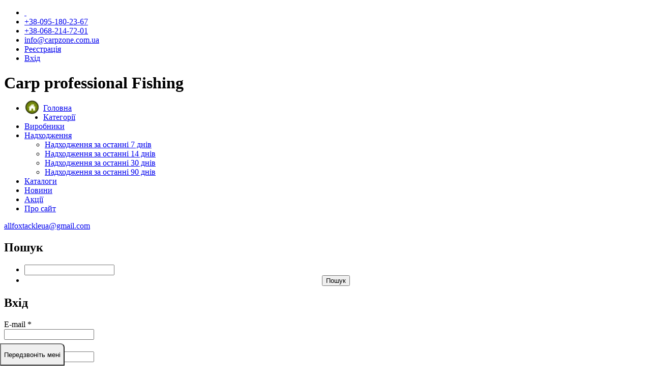

--- FILE ---
content_type: text/html; charset=utf-8
request_url: https://carpzone.com.ua/product/5876/TRAKKER_TEMPEST_BROLLY_V2_UTILITY_FRONT
body_size: 25671
content:
	
 <!DOCTYPE html PUBLIC "-//W3C//DTD XHTML 1.0 Transitional//EN" "http://www.w3.org/TR/xhtml1/DTD/xhtml1-transitional.dtd">
<html xmlns="http://www.w3.org/1999/xhtml" xml:lang="en" lang="en">
  <head>
    <meta http-equiv="Content-Type" content="text/html; charset=utf-8" />
<meta http-equiv="Cache-Control" content="private, must-revalidate, max-age=0" />
<meta http-equiv="Pragma" content="no-cache" />
<meta http-equiv="Expires" content="Sat, 26 Jul 1997 05:00:00 GMT" />
    <meta name="title" content="CarpZone - TRAKKER TEMPEST BROLLY V2 UTILITY FRONT - Рибальський інтернет-магазин. Все для коропового рибальства. Доставка по Україні." />
<meta name="description" content="Расширительный отсек для полузонта TRAKKER TEMPEST BROLLY V2 UTILITY FRONT" />
<meta name="keywords" content="Расширительный отсек для полузонта TRAKKER TEMPEST BROLLY V2 UTILITY FRONT" />
    <title>CarpZone - TRAKKER TEMPEST BROLLY V2 UTILITY FRONT - Рибальський інтернет-магазин. Все для коропового рибальства. Доставка по Україні.</title>
    <meta property="og:url" content="http://carpzone.com.ua/product/5876/TRAKKER_TEMPEST_BROLLY_V2_UTILITY_FRONT" />
	<meta property="og:title" content="TRAKKER TEMPEST BROLLY V2 UTILITY FRONT" />
<meta property="og:description" content="	Trakker Tempest V2 Brolly Utility Front	Tempest Brolly Utility Front Часто нам не вистачає місця в наметі, коли виїжджаємо на далекі водойми, під час тривалих сесій, або ж беремо із собою партнера чи дітей. Щоб збільшити місце, зовсім не потрібно купувати новий намет. Для цього до намету Tempest Br" />
<meta property="og:image" content="http://carpzone.com.ua/uploads/products/5876/thumbs/11111 TRAKKER TEMPEST BROLLY V2 UTILITY FRONT.jpg" />
<meta property="og:type" content="article" />
        <link rel="shortcut icon" href="/images/icons/favicon.ico" />
	<link href='https://fonts.googleapis.com/css?family=Russo+One&subset=latin,cyrillic' rel='stylesheet' type='text/css'>
	<link href='https://fonts.googleapis.com/css?family=Ubuntu+Condensed&subset=latin,cyrillic-ext,cyrillic' rel='stylesheet' type='text/css'>
	<meta http-equiv=“Pragma” content=”no-cache”>
    <meta http-equiv=“Expires” content=”-1″>
    <meta http-equiv=“CACHE-CONTROL” content=”NO-CACHE”>
      <!-- Google Tag Manager -->
      <script>(function(w,d,s,l,i){w[l]=w[l]||[];w[l].push({'gtm.start':
                  new Date().getTime(),event:'gtm.js'});var f=d.getElementsByTagName(s)[0],
              j=d.createElement(s),dl=l!='dataLayer'?'&l='+l:'';j.async=true;j.src=
              'https://www.googletagmanager.com/gtm.js?id='+i+dl;f.parentNode.insertBefore(j,f);
          })(window,document,'script','dataLayer','GTM-59JVBD4');</script>
      <!-- End Google Tag Manager -->
  <script type="text/javascript" src="/js/jquery-1.12.4.min.js?v=2.1"></script>
<script type="text/javascript" src="/js/jquery-ui/jquery-ui.min.js?v=2.1"></script>
<script type="text/javascript" src="/js/jquery.cookie.js"></script>
<script type="text/javascript" src="/js/jquery.nivo.slider.js?v3.2"></script>
<script type="text/javascript" src="/js/jquery.autocomplete.js"></script>
<script type="text/javascript" src="/js/flashobject.js"></script>
<script type="text/javascript" src="/js/jquery.featureCarousel.js"></script>
<script type="text/javascript" src="/js/jquery.jcarousel.min.js?v0.3.4"></script>
<script type="text/javascript" src="/js/jquery.jcarousel-autoscroll.min.js"></script>
<script type="text/javascript" src="/js/largeImage.js"></script>
<script type="text/javascript" src="/js/jquery.ddslick.min.js?v=2"></script>
<script type="text/javascript" src="/js/slider.js"></script>
<script type="text/javascript" src="/js/jquery.alerts.js?v=2"></script>
<script type="text/javascript" src="/js/foundation.min.js"></script>
<script type="text/javascript" src="/js/jquery.validate.min.js"></script>
<script type="text/javascript" src="/js/jquery.metadata.js"></script>
<script type="text/javascript" src="/js/jquery.form.min.js"></script>
<script type="text/javascript" src="/js/jquery.dotdotdot.min.js"></script>
<script type="text/javascript" src="/js/sidebarCategories.js?v=1.2"></script>
<script type="text/javascript" src="/js/phoneMask.js?v=1.0"></script>
<script type="text/javascript" src="/js/main.js?v=3"></script>
<script type="text/javascript" src="/js/products.js?v=2.1"></script>
<script type="text/javascript" src="/js/Cart.js?v=2.1"></script>
<script type="text/javascript" src="/js/jquery.fancybox.min.js?v3"></script>
<script type="text/javascript" src="/js/thickbox.js?v=1"></script>
<script type="text/javascript" src="/js/jquery.mask.min.js"></script>
<link rel="stylesheet" type="text/css" media="screen" href="/css/jquery-ui/jquery-ui.css?v=2.1" />
<link rel="stylesheet" type="text/css" media="screen" href="/css/jcarousel.vertical.css?v=2.1" />
<link rel="stylesheet" type="text/css" media="screen" href="/css/fonts.css?v=2.1" />
<link rel="stylesheet" type="text/css" media="screen" href="/css/main.css?v=3" />
<link rel="stylesheet" type="text/css" media="screen" href="/css/topUserMenu.css?v=2.1" />
<link rel="stylesheet" type="text/css" media="screen" href="/css/nivo-slider.css?v=2.1" />
<link rel="stylesheet" type="text/css" media="screen" href="/css/nivo-slider-dark.css?v=2.1" />
<link rel="stylesheet" type="text/css" media="screen" href="/css/jquery.autocomplete.css?v=2.1" />
<link rel="stylesheet" type="text/css" media="screen" href="/css/mainstyle.css?v=3.1" />
<link rel="stylesheet" type="text/css" media="screen" href="/css/userend.css?v=2.1" />
<link rel="stylesheet" type="text/css" media="screen" href="/css/productlist.css?v=2.1" />
<link rel="stylesheet" type="text/css" media="screen" href="/css/skin.css?v=2.1" />
<link rel="stylesheet" type="text/css" media="screen" href="/css/bxcarousel.css?v=2.1" />
<link rel="stylesheet" type="text/css" media="screen" href="/css/jquery.alerts.css?v=2.1" />
<link rel="stylesheet" type="text/css" media="screen" href="/css/slider.css?v=2.1" />
<link rel="stylesheet" type="text/css" media="screen" href="/css/foundation.min.css?v=2.1" />
<link rel="stylesheet" type="text/css" media="screen" href="/css/sidebar.css?v=2.0" />
<link rel="stylesheet" type="text/css" media="screen" href="/css/font-awesome.css?v=2" />
<link rel="stylesheet" type="text/css" media="screen" href="/css/phoneMask.css?v=1.0" />
<!--[if IE 7]><link rel="stylesheet" type="text/css" media="screen" href="/css/ie7.css" /><![endif]-->
<link rel="stylesheet" type="text/css" media="screen" href="/css/jcarousel.related.css?v=2" />
<link rel="stylesheet" type="text/css" media="screen" href="/css/gallery_related.css?v=2.0" />
<link rel="stylesheet" type="text/css" media="screen" href="/css/products.css?v=2.1" />
<link rel="stylesheet" type="text/css" media="screen" href="/css/bootstrap/responsive.list.css?v=2" />
<link rel="stylesheet" type="text/css" media="screen" href="/css/skin.css?v=1" />
<link rel="stylesheet" type="text/css" media="screen" href="/css/jquery.fancybox.min.css?v3" />
<link rel="stylesheet" type="text/css" media="screen" href="/css/thickbox.css?v=1" />
</head>
  <body>    <!-- Google Tag Manager (noscript) -->
<noscript><iframe src="https://www.googletagmanager.com/ns.html?id=GTM-59JVBD4"
                  height="0" width="0" style="display:none;visibility:hidden"></iframe></noscript>
<!-- End Google Tag Manager (noscript) -->  	<div id="fb-root"></div>
<script>(function(d, s, id) {
  var js, fjs = d.getElementsByTagName(s)[0];
  if (d.getElementById(id)) return;
  js = d.createElement(s); js.id = id;
  js.src = "//connect.facebook.net/ru_RU/all.js#xfbml=1&appId=473017699422948";
  fjs.parentNode.insertBefore(js, fjs);
}(document, 'script', 'facebook-jssdk'));</script>


  	<div id="message-user-promcode" title="Дисконтний код">
    <p style="text-align:center;">Шановний&nbsp;<font color="#00b0f0" id="uname">Név</font>!</p>
    <p style="text-align:center;">
        <span class="ui-icon ui-icon-circle-check" style="float:left; margin:0 7px 50px 0;"></span>
        Ви є нашим постійним клієнтом. Ми дуже вдячні Вам за це, тому ми створили для Вас систему накопичувальних знижок.</p>
    <p style="text-align:center; color: #ff0000;"><strong>Вам присвоєно дисконтний код на знижку -&nbsp;<span id="upercent"></span>%</strong></p>
    <p style="text-align:center;"><strong>Тепер, при вході під своїм логіном, ви бачитимете всі ціни з урахуванням вашої персональної знижки, яка зростатиме зі збільшенням кількості замовлень від Вас.</strong>
        <br />
        Це спростить і прискорить оформлення замовлень на сайті та надасть вам можливість орієнтуватися за всіма цінами з урахуванням відсоткової ставки вашого дисконтного коду.
        <br />
        Цей код поширюється на всі позиції, які продаються без знижки.</p>
    <p style="text-align:center;">Вдалих покупок!</p>
    <p style="text-align: right;">CarpZone.com.ua</p>
</div>

<style type="text/css">
    #message-user-promcode {
        display: none;
    }

    .ui-widget-overlay {
        opacity: 0.5;
        background: #000;
    }

    .ui-dialog .ui-dialog-content {
        font-size: 83%;
    }
</style>


	
  	<div class="main">
		<div class="main-width">
			<div class="main-bg">
				<ul id="topUserMenu" >
                <li class="icon anonym-reg top-site-data top-social top-shop-facebook"><a href="https://www.facebook.com/CarpZone.com.ua/" target="_blank">&nbsp;</a></li>
        <li class="icon anonym-reg top-site-data top-shop-phone"><a href="tel:+380951802367">+38-095-180-23-67</a></li>
        <li class="icon anonym-reg top-site-data top-shop-phone-kievstar"><a href="tel:+380682147201">+38-068-214-72-01</a></li>
        <li class="icon anonym-reg top-site-data top-shop-emails"><a href="mailto:info@carpzone.com.ua">info@carpzone.com.ua</a></li>
        <li class="icon anonym-reg"><a href="/users/reg">Реєстрація</a></li>
        <li class="icon anonym-login"><a href="/users">Вхід</a></li>
    </ul>				<div class="header">	
	<div class="logo">
		<div class="indent">
			<h1 onclick="location.href='/'">Carp professional Fishing</h1>
		</div>
	</div>
	
	<div class="main-menu">
		
<script src="/js/superfish.js?v1.7.9" type="text/javascript"></script>

<script type="text/javascript">
    $(document).ready(function() {
        $('ul.sf-menu').superfish({
            delay: 1000,
            animation: {opacity:'show',height:'show'},
            speed: 'fast',
            autoArrows: false,
            dropShadows: false
        });
    });
</script>

<div id="tmcategories">
    <ul id="cat" class="sf-menu">
        <li class=""><a href="/">
                <img src="/images/icon_homeBG2.png" style="float:left; margin-right:7px; margin-top:-8px;" />
                Головна</a></li>
        <li class="sub">
            <a href="/frontpage">Категорії</a>
                    </li>
        <li class="sub">
            <a href="/brands">Виробники</a>
        </li>
        <li class="very-new"><span></span><a href="/onstock?period=90">Надходження</a>
            <ul class="subcat1 simple-list">
                                                    <li><a href="/onstock?period=7">Надходження за останні 7 днів</a></li>
                                    <li><a href="/onstock?period=14">Надходження за останні 14 днів</a></li>
                                    <li><a href="/onstock?period=30">Надходження за останні 30 днів</a></li>
                                    <li><a href="/onstock?period=90">Надходження за останні 90 днів</a></li>
                            </ul>
        </li>
        <li class="sub">
            <a href="/catalogs">Каталоги</a>
                    </li>
        <li class="sub">
            <a href="/articles">Новини</a>
                    </li>
        <li class=""><a href="/products/index?main&akcios=1">Акції</a>
                    </li>
        <li class=""><a href="/about">Про сайт</a>
                    </li>
            </ul>
</div>	</div>
	
	</div>				<div>
				<div class="flash">
		<div id="site-contact"><a href="mailto:allfoxtackleua@gmail.com">allfoxtackleua@gmail.com</a></div>
	<div class="slider-wrapper theme-default" style="height:auto; width:972px; position:relative; z-index:-10;">
		<div id="slider-top" class="nivoSlider">
												<img src="/uploads/sertif.jpg" data-thumb="/uploads/sertif.jpg" alt="" />
									</div>
	</div>
</div>

<style type="text/css">
	#slider-top img {border:none; z-index:-10;}
</style>


<script type="text/javascript">  
    $(window).load(function() {
        $('#slider-top').nivoSlider({
            animSpeed: 1300,
            pauseTime: 6000,
        });
    });
</script>				<div class="rightbases">
	<div id="valuta"></div>

<script type="text/javascript">  
    $(window).load(function() {
        $('#slider-top').nivoSlider();
    });
    var ddBasic = [
		{ text: "USD", value: "USD", },
		{ text: "EUR", value: "EUR", },
		{ text: "ГРН", value: "UAH", },
	];

	$('#valuta').ddslick({
		data: ddBasic,
		selectText: 'Валюта сайту: <span style="padding-left:50px;">ГРН</span>',
		width: 211,
		onSelected: function (data) {
			$.cookie("valuta", data.selectedData.value, { expires: 30, path: '/' });
			location.reload();
	    }
	});
</script>	
    <div class="right-box right-akcio">
        <h2>Пошук</h2>
        <form method="get" id="userend-form-right" action="/products/index">
            <ul id="right-login-box-data">
                <li><input autocomplete="off" class="topmenu-search-input text rightinput" type="text" name="keyw" class="ac_input" value="" /></li>
                <li style="text-align:center;"><input class="user-end-submit userend-submit" type="submit" value="Пошук" onclick="javascript: return searchValidation();" /></li>
            </ul>
        </form>
    </div>

	<div class="right-box right-akcio right-login-box">
    <h2>Вхід</h2>
            <form style="margin-top:7px;" id="userend-form">
            <div class="formfield" style="padding-bottom:5px;">
                <label>E-mail <span>*</span></label><br />
                <input class="text rightinput" type="text" name="email" id="email" />
            </div>
            <div class="formfield" style="padding-bottom:10px;">
                <label>Пароль <span>*</span></label><br />
                <input class="text rightinput" type="password" name="password" id="password" />
            </div>
            <div class="formfield formfield_centered" style="padding-bottom:5px;">
                <input style="margin:0;" class="user-end-submit userend-submit" type="submit" value="Увійти" />
            </div>
        </form>
        <ul id="right-login-box-data">
            <li align="center"><a class="right-reg-button" href="/users/reg">Реєстрація</a></li>
        </ul>
    </div>    <div class="right-cart-box">
            <div class="right-box right-akcio" onclick="document.location.href='/webshop/basket'" style="cursor: pointer;">
        <h2>Кошик</h2>
        <div id="header-user-box-basket">
            <b>Кошик: Ваш кошик </b><br />порожній
        </div>
    </div>
        </div>
</div>				<div class="clear"></div>
				</div>

				<div class="content">
					<div class="corner-left-bot">
						<div class="sidebar"><div class="right-box right-akcio">
    <h2>Пошук</h2>
    <form method="get" id="userend-form-right" action="/products/index">
        <ul id="right-login-box-data">
            <li><input autocomplete="off" class="topmenu-search-input text rightinput" type="text" name="keyw" class="ac_input" value="" /></li>
            <li style="text-align:center;"><input class="user-end-submit userend-submit" type="submit" value="Пошук" onclick="javascript: return searchValidation();" /></li>
        </ul>
    </form>
</div>
<div class="right-box sidebar-categories">
    <ul id="level-0"><li id="item-1"><span class="dd-pointer dd-pointer-down"></span><a href="/kategoriak/1/Все для ловлі коропа" class="base-category">Все для ловлі коропа</a><ul id="level-1"><li id="item-4"><span class="dd-pointer dd-pointer-down"></span><a href="javascript:;" class="have-sub">Вудилища</a><ul id="level-2"><li id="item-91"><a href="/products?cat=1&subcat=4&subcat2=91">Коропові вудилища</a></li><li id="item-267"><a href="/products?cat=1&subcat=4&subcat2=267">Спод / Маркерні вудилища</a></li><li id="item-93"><a href="/products?cat=1&subcat=4&subcat2=93">Фідерні вудилища</a></li><li id="item-158"><a href="/products?cat=1&subcat=4&subcat2=158">Матчеві вудилища</a></li><li id="item-92"><a href="/products?cat=1&subcat=4&subcat2=92">Спіннінгові вудилища</a></li><li id="item-207"><a href="/products?cat=1&subcat=4&subcat2=207">Сомові вудилища</a></li><li id="item-161"><a href="/products?cat=1&subcat=4&subcat2=161">Штекерні вудилища</a></li><li id="item-209"><a href="/products?cat=1&subcat=4&subcat2=209">Квівертипи</a></li></ul></li><li id="item-5"><span class="dd-pointer dd-pointer-down"></span><a href="javascript:;" class="have-sub">Котушки</a><ul id="level-3"><li id="item-163"><a href="/products?cat=1&subcat=5&subcat2=163">Коропові котушки</a></li><li id="item-226"><a href="/products?cat=1&subcat=5&subcat2=226">Сподові котушки</a></li><li id="item-164"><a href="/products?cat=1&subcat=5&subcat2=164">Фідер / Матч котушки</a></li><li id="item-165"><a href="/products?cat=1&subcat=5&subcat2=165">Спіннінгові котушки</a></li><li id="item-206"><a href="/products?cat=1&subcat=5&subcat2=206">Мультиплікаторні котушки</a></li><li id="item-167"><a href="/products?cat=1&subcat=5&subcat2=167">Запасні шпулі</a></li></ul></li><li id="item-6"><span class="dd-pointer dd-pointer-down"></span><a href="javascript:;" class="have-sub">Род поди та комплектуючі</a><ul id="level-4"><li id="item-103"><a href="/products?cat=1&subcat=6&subcat2=103">Род Поди</a></li><li id="item-105"><a href="/products?cat=1&subcat=6&subcat2=105">Буз Бари</a></li><li id="item-104"><a href="/products?cat=1&subcat=6&subcat2=104">Одинарні стійки</a></li><li id="item-106"><a href="/products?cat=1&subcat=6&subcat2=106">Тримачі</a></li><li id="item-221"><a href="/products?cat=1&subcat=6&subcat2=221">Обмежувачі</a></li><li id="item-227"><a href="/products?cat=1&subcat=6&subcat2=227">Комплектуючі </a></li></ul></li><li id="item-7"><a href="/products/index?main&cat=1&subcat=7">Сигналізатори</a></li><li id="item-107"><a href="/products/index?main&cat=1&subcat=107">Свінгера</a></li><li id="item-12"><span class="dd-pointer dd-pointer-down"></span><a href="javascript:;" class="have-sub">Сумки та кейси</a><ul id="level-5"><li id="item-172"><a href="/products?cat=1&subcat=12&subcat2=172">Коропові сумки </a></li><li id="item-170"><a href="/products?cat=1&subcat=12&subcat2=170">Фідерні сумки</a></li><li id="item-171"><a href="/products?cat=1&subcat=12&subcat2=171">Спіннінгові сумки</a></li></ul></li><li id="item-273"><span class="dd-pointer dd-pointer-down"></span><a href="javascript:;" class="have-sub">Чохли та стяжки вудилищ</a><ul id="level-6"><li id="item-274"><a href="/products?cat=1&subcat=273&subcat2=274">Чохли для вудилищ</a></li><li id="item-275"><a href="/products?cat=1&subcat=273&subcat2=275">Стяжки для вудилищ</a></li></ul></li><li id="item-10"><span class="dd-pointer dd-pointer-down"></span><a href="javascript:;" class="have-sub">Коробки, повідочниці</a><ul id="level-7"><li id="item-112"><a href="/products?cat=1&subcat=10&subcat2=112">Коробки, пенали</a></li><li id="item-114"><a href="/products?cat=1&subcat=10&subcat2=114">Повідочниці</a></li></ul></li><li id="item-16"><span class="dd-pointer dd-pointer-down"></span><a href="javascript:;" class="have-sub">Підсаки</a><ul id="level-8"><li id="item-239"><a href="/products?cat=1&subcat=16&subcat2=239">Підсаки в зборі</a></li><li id="item-240"><a href="/products?cat=1&subcat=16&subcat2=240">Голови підсаків</a></li><li id="item-243"><a href="/products?cat=1&subcat=16&subcat2=243">Рукоятки для підсаків</a></li><li id="item-241"><a href="/products?cat=1&subcat=16&subcat2=241">Понтони</a></li><li id="item-242"><a href="/products?cat=1&subcat=16&subcat2=242">Запасні сітки</a></li></ul></li><li id="item-17"><span class="dd-pointer dd-pointer-down"></span><a href="javascript:;" class="have-sub">Догляд за коропом</a><ul id="level-9"><li id="item-194"><a href="/products?cat=1&subcat=17&subcat2=194">Коропові мати</a></li><li id="item-234"><a href="/products?cat=1&subcat=17&subcat2=234">Мішки для зважування</a></li><li id="item-197"><a href="/products?cat=1&subcat=17&subcat2=197">Ваги</a></li><li id="item-196"><a href="/products?cat=1&subcat=17&subcat2=196">Триноги</a></li><li id="item-235"><a href="/products?cat=1&subcat=17&subcat2=235">Мішки для зберігання</a></li><li id="item-195"><a href="/products?cat=1&subcat=17&subcat2=195">Садки</a></li><li id="item-198"><a href="/products?cat=1&subcat=17&subcat2=198">Антисептики</a></li></ul></li><li id="item-13"><span class="dd-pointer dd-pointer-down"></span><a href="javascript:;" class="have-sub">Намети, шелтери, парасолі</a><ul id="level-10"><li id="item-229"><a href="/products?cat=1&subcat=13&subcat2=229">Намети</a></li><li id="item-230"><a href="/products?cat=1&subcat=13&subcat2=230">Накидки до наметів</a></li><li id="item-231"><a href="/products?cat=1&subcat=13&subcat2=231">Доповненння до наметів</a></li><li id="item-232"><a href="/products?cat=1&subcat=13&subcat2=232">Парасолі</a></li><li id="item-233"><a href="/products?cat=1&subcat=13&subcat2=233">Аксесуари до наметів</a></li></ul></li><li id="item-14"><span class="dd-pointer dd-pointer-down"></span><a href="javascript:;" class="have-sub">Ліжка, крісла, столи</a><ul id="level-11"><li id="item-236"><a href="/products?cat=1&subcat=14&subcat2=236">Ліжка</a></li><li id="item-237"><a href="/products?cat=1&subcat=14&subcat2=237">Крісла</a></li><li id="item-238"><a href="/products?cat=1&subcat=14&subcat2=238">Столи</a></li></ul></li><li id="item-15"><a href="/products/index?main&cat=1&subcat=15">Спальні мішки</a></li><li id="item-21"><span class="dd-pointer dd-pointer-down"></span><a href="javascript:;" class="have-sub">Все для оснасток</a><ul id="level-12"><li id="item-186"><a href="/products?cat=1&subcat=21&subcat2=186">Коропова</a></li><li id="item-187"><a href="/products?cat=1&subcat=21&subcat2=187">Фідерні</a></li><li id="item-188"><a href="/products?cat=1&subcat=21&subcat2=188">Спіннінгові</a></li></ul></li><li id="item-22"><span class="dd-pointer dd-pointer-down"></span><a href="javascript:;" class="have-sub">Гачки</a><ul id="level-13"><li id="item-174"><a href="/products?cat=1&subcat=22&subcat2=174">Коропові гачки</a></li><li id="item-173"><a href="/products?cat=1&subcat=22&subcat2=173">Фідерні гачки</a></li><li id="item-175"><a href="/products?cat=1&subcat=22&subcat2=175">Спіннінгові гачки</a></li></ul></li><li id="item-23"><span class="dd-pointer dd-pointer-down"></span><a href="javascript:;" class="have-sub">Готові оснастки</a><ul id="level-14"><li id="item-177"><a href="/products?cat=1&subcat=23&subcat2=177">Фідерні оснастки</a></li><li id="item-176"><a href="/products?cat=1&subcat=23&subcat2=176">Коропові оснастки</a></li><li id="item-268"><a href="/products?cat=1&subcat=23&subcat2=268">Спіннінгові оснастки</a></li></ul></li><li id="item-24"><span class="dd-pointer dd-pointer-down"></span><a href="javascript:;" class="have-sub">Грузила</a><ul id="level-15"><li id="item-199"><a href="/products?cat=1&subcat=24&subcat2=199">Грузила</a></li><li id="item-200"><a href="/products?cat=1&subcat=24&subcat2=200">Задні грузила (Back leads)</a></li></ul></li><li id="item-25"><a href="/products/index?main&cat=1&subcat=25">Годівниці</a></li><li id="item-27"><span class="dd-pointer dd-pointer-down"></span><a href="javascript:;" class="have-sub">Повідкові матеріали</a><ul id="level-16"><li id="item-183"><a href="/products?cat=1&subcat=27&subcat2=183">Коропові матеріали</a></li><li id="item-184"><a href="/products?cat=1&subcat=27&subcat2=184">Фідерні матеріали</a></li><li id="item-185"><a href="/products?cat=1&subcat=27&subcat2=185">Спіннінгові матеріали</a></li></ul></li><li id="item-28"><span class="dd-pointer dd-pointer-down"></span><a href="javascript:;" class="have-sub">Жилки та шнури</a><ul id="level-17"><li id="item-244"><a href="/products?cat=1&subcat=28&subcat2=244">Жилки</a></li><li id="item-245"><a href="/products?cat=1&subcat=28&subcat2=245">Шнури</a></li></ul></li><li id="item-155"><a href="/products/index?main&cat=1&subcat=155">Монтажні інструменти</a></li><li id="item-29"><a href="/products/index?main&cat=1&subcat=29">ПВА матеріали</a></li><li id="item-20"><a href="/products/index?main&cat=1&subcat=20">Все для годування</a></li><li id="item-32"><span class="dd-pointer dd-pointer-down"></span><a href="javascript:;" class="have-sub">Приманки та насадки</a><ul id="level-18"><li id="item-34"><a href="/products?cat=1&subcat=32&subcat2=34">Бойли</a></li><li id="item-78"><a href="/products?cat=1&subcat=32&subcat2=78">Бойли насадочні</a></li><li id="item-77"><a href="/products?cat=1&subcat=32&subcat2=77">Поп-апи</a></li><li id="item-76"><a href="/products?cat=1&subcat=32&subcat2=76">Вафтерси</a></li><li id="item-79"><a href="/products?cat=1&subcat=32&subcat2=79">Штучні насадки</a></li><li id="item-80"><a href="/products?cat=1&subcat=32&subcat2=80">Пасти</a></li><li id="item-82"><a href="/products?cat=1&subcat=32&subcat2=82">Ліквіди та діпи</a></li><li id="item-83"><a href="/products?cat=1&subcat=32&subcat2=83">Пелетс насадочний</a></li><li id="item-84"><a href="/products?cat=1&subcat=32&subcat2=84">Пелетс для годування</a></li><li id="item-85"><a href="/products?cat=1&subcat=32&subcat2=85">Прикормки</a></li><li id="item-86"><a href="/products?cat=1&subcat=32&subcat2=86">Зернові суміші</a></li><li id="item-89"><a href="/products?cat=1&subcat=32&subcat2=89">Стік Мікси</a></li><li id="item-88"><a href="/products?cat=1&subcat=32&subcat2=88">Базові мікси </a></li></ul></li><li id="item-189"><span class="dd-pointer dd-pointer-down"></span><a href="javascript:;" class="have-sub">Спіннінгові приманки</a><ul id="level-19"><li id="item-191"><a href="/products?cat=1&subcat=189&subcat2=191">Силіконові приманки</a></li><li id="item-190"><a href="/products?cat=1&subcat=189&subcat2=190">Воблери</a></li><li id="item-269"><a href="/products?cat=1&subcat=189&subcat2=269">Джиг головки</a></li></ul></li><li id="item-219"><a href="/products/index?main&cat=1&subcat=219">Ліхтарі</a></li><li id="item-272"><a href="/products/index?main&cat=1&subcat=272">Дзвіночки</a></li><li id="item-220"><a href="/products/index?main&cat=1&subcat=220">Напальчники</a></li><li id="item-11"><span class="dd-pointer dd-pointer-down"></span><a href="javascript:;" class="have-sub">Одяг</a><ul id="level-20"><li id="item-249"><a href="/products?cat=1&subcat=11&subcat2=249">Футболки</a></li><li id="item-251"><a href="/products?cat=1&subcat=11&subcat2=251">Поло з комірцем</a></li><li id="item-253"><a href="/products?cat=1&subcat=11&subcat2=253">Толстовки</a></li><li id="item-254"><a href="/products?cat=1&subcat=11&subcat2=254">Штани</a></li><li id="item-252"><a href="/products?cat=1&subcat=11&subcat2=252">Шорти</a></li><li id="item-257"><a href="/products?cat=1&subcat=11&subcat2=257">Куртки</a></li><li id="item-256"><a href="/products?cat=1&subcat=11&subcat2=256">Жилети</a></li><li id="item-259"><a href="/products?cat=1&subcat=11&subcat2=259">Костюми</a></li><li id="item-258"><a href="/products?cat=1&subcat=11&subcat2=258">Білизна, шкарпетки</a></li><li id="item-255"><a href="/products?cat=1&subcat=11&subcat2=255">Вейдерси</a></li><li id="item-262"><a href="/products?cat=1&subcat=11&subcat2=262">Чоботи</a></li><li id="item-260"><a href="/products?cat=1&subcat=11&subcat2=260">Черевики</a></li><li id="item-261"><a href="/products?cat=1&subcat=11&subcat2=261">Тапочки</a></li><li id="item-246"><a href="/products?cat=1&subcat=11&subcat2=246">Кепки</a></li><li id="item-248"><a href="/products?cat=1&subcat=11&subcat2=248">Шапки</a></li><li id="item-250"><a href="/products?cat=1&subcat=11&subcat2=250">Балаклави</a></li><li id="item-263"><a href="/products?cat=1&subcat=11&subcat2=263">Рукавички</a></li><li id="item-264"><a href="/products?cat=1&subcat=11&subcat2=264">Окуляри</a></li><li id="item-265"><a href="/products?cat=1&subcat=11&subcat2=265">Аксесуари</a></li></ul></li><li id="item-151"><a href="/products/index?main&cat=1&subcat=151">Аксесуари для рибалки в завоз</a></li><li id="item-213"><a href="/products/index?main&cat=1&subcat=213">Лодки та мотори</a></li><li id="item-223"><a href="/products/index?main&cat=1&subcat=223">Фідерні аксесуари</a></li><li id="item-193"><a href="/products/index?main&cat=1&subcat=193">Фідерні станції</a></li><li id="item-168"><a href="/products/index?main&cat=1&subcat=168">Візки та комплектуючі</a></li><li id="item-201"><a href="/products/index?main&cat=1&subcat=201">Все для виготовлення бойлів</a></li><li id="item-135"><a href="/products/index?main&cat=1&subcat=135">Посуд</a></li><li id="item-224"><a href="/products/index?main&cat=1&subcat=224">Електроніка</a></li><li id="item-33"><a href="/products/index?main&cat=1&subcat=33">Різне</a></li><li id="item-222"><a href="/products/index?main&cat=1&subcat=222">Уціненний товар</a></li></ul></li></ul></div></div>
						<div id="center-content"><link href='https://fonts.googleapis.com/css?family=Noto+Sans&subset=latin,cyrillic-ext,cyrillic' rel='stylesheet' type='text/css'>





<script type="text/javascript">
(function($) {
    $(function() {
    	$('.lightbox').lightBox({fixedNavigation:true});
    	$('.jcarousel-related').jcarousel({
    	    wrap: 'circular'
        });
    	$('.jcarousel-gallery-related').jcarousel({scroll: 1});
    })
})(jQuery);
</script>



<script type="text/javascript" src="/js/jquery.metadata.js"></script>
<script type="text/javascript" src="/js/jquery.validate.js"></script>
<script type="text/javascript">
$.metadata.setType("attr", "validate");
$(document).ready(function() {
	$("#prodform").validate();
});
</script>

<style type="text/css">
	#prodform label.error {
		margin-left:10px; color:#ff0000;
	}
	.msg {
	color: #ff0000;
	font-weight: bold;
	padding: 5px 10px;
	border: 1px solid #f5b70d;
	border-radius: 5px;
	margin-bottom: 10px;
	background: #f5b70d;
	}
</style>

<script type="text/javascript" src="/js/jquery.pngFix.pack.js"></script>
<script type="text/javascript" src="/js/swfobject.js"></script>

<script type="text/javascript">
// Инициализация Fancybox 3
function initFancybox() {
	// Инициализация для галереи продуктов
	if ($('[data-fancybox="gallery"]').length > 0) {
		$('[data-fancybox="gallery"]').fancybox({
			loop: true,
			buttons: [
				'zoom',
				'slideShow',
				'thumbs',
				'close'
			],
			youtube: {
				controls: 1,
				showinfo: 0
			},
			protect: true,
			animationEffect: "zoom",
			transitionEffect: "slide",
			transitionDuration: 366
		});
	}

	// Инициализация для старых видео
	if ($('a[rel="fancyvideo"]').length > 0) {
		$('a[rel="fancyvideo"]').fancybox({
			type: 'iframe',
			iframe: {
				preload: false
			}
		});
	}
}

// Инициализация при загрузке DOM
$(document).ready(function() {
	initFancybox();
});

// Повторная инициализация после полной загрузки страницы (на случай динамического контента)
$(window).on('load', function() {
	setTimeout(function() {
		initFancybox();
	}, 100);
});
</script>
    <div class="container">
        <div class="wrath-content-box" id="page-title">
            
	<a href="/">Головна</a>
	<span>&raquo;</span>	<a href="/frontpage">Категорії</a>
	<span>&raquo;</span>	<a href="/products/index?main&cat=1&subcat=13">Намети, шелтери, парасолі</a>
		<span>&raquo;</span>	<a href="/product/5876/TRAKKER_TEMPEST_BROLLY_V2_UTILITY_FRONT">TRAKKER TEMPEST BROLLY V2 UTILITY FRONT</a>

        </div>

        <div class="wrath-content-box">
            <div class="col-md-4 col-xs-4 col-sm-4">
                <div id="mainpic">
	<a data-fancybox="gallery" href="/uploads/products/5876/thumbs/11111 TRAKKER TEMPEST BROLLY V2 UTILITY FRONT.jpg"><img alt="TRAKKER TEMPEST BROLLY V2 UTILITY FRONT" src="/uploads/products/5876/thumbs/main_11111 TRAKKER TEMPEST BROLLY V2 UTILITY FRONT.jpg" /></a>	<div class="hidden ribbon ribbon-sale-big"></div>		<div class="percent-icon" style="    top: 0;    left: 0;">-25%</div></div>
            </div>
            <div id="product-details" class="col-md-8 col-xs-8 col-sm-8" data-product="5876">
                <div class="with-padding">
                    <table class="table table-bordered">
    <tr>
        <th colspan="3"><h1>TRAKKER TEMPEST BROLLY V2 UTILITY FRONT</h1></th>
    </tr>
            <tr>
            <th colspan="3"><h3>Расширювальний відсік</h3></th>
        </tr>
        <tr>
        <th>Код товару:</th>
        <td>202255</td>
        <td class="ext-info"></td>
    </tr>
    <tr>
        <th>Виробник:</th>
        <td><a href="/marka/32/TRAKKER">TRAKKER</a></td>
        <td class="ext-info">
                    </td>
    </tr>
    <tr>
        <th>Категорія:</th>
        <td><a href="/products/index?main&cat=1&subcat=13">Намети, шелтери, парасолі</a></td>
        <td class="ext-info"></td>
    </tr>
        <tr>
        <th class="colorized yellow">Ціна:</th>
                    <td class="colorized yellow"><s>від: 11 290 грн.</s></td>
                <td class="colorized yellow ext-info">
            ціна без знижки        </td>
    </tr>
                <tr>
            <th class="colorized orange saletype">Ціна зі знижкою:</th>
            <td class="colorized orange">від: 8 468 грн.</td>
            <td class="colorized orange ext-info">-25% ви економите 2 822 грн. </td>
        </tr>
        <tr>
        <th class="vertical">Статус</th>
        <td class="vertical">
            
                            <input type="submit" style="width: 100px;" class="prod-add-to-basket button small-button colorized-bg darkgreen" value="Є в наявності" />
                    </td>
        <td class="colorized white ext-info isinstock">
                            У нас реальна наявність!
                                </td>
    </tr>
</table>

<div class="clear"></div>


                </div>
            </div>
            <div class="clear"></div>

            <div style="padding-top: 5px;">
                <div class="col-md-4 col-xs-4 col-sm-4">
                    
<div id="product-gallery-thumbs" class="one-sub-product" style="margin-top:-5px;">

    <div class="jcarousel-wrapper related-gallery-wrapper">
        <a href="#" class="jcarousel-control-prev"></a>
        <div class="jcarousel-gallery-related">
        	<ul>
        	<li><a href="/uploads/products/5876/thumbs/a202255_2.jpg" data-fancybox="gallery"><img alt="TRAKKER TEMPEST BROLLY V2 UTILITY FRONT" src="/uploads/products/5876/thumbs/th_a202255_2.jpg" /></a></li><li><a href="/uploads/products/5876/thumbs/TRAKKER TEMPEST BROLLY V2 UTILITY FRONT 8.jpg" data-fancybox="gallery"><img alt="TRAKKER TEMPEST BROLLY V2 UTILITY FRONT" src="/uploads/products/5876/thumbs/th_TRAKKER TEMPEST BROLLY V2 UTILITY FRONT 8.jpg" /></a></li><li><a href="/uploads/products/5876/thumbs/TRAKKER TEMPEST BROLLY V2 UTILITY FRONT 10.jpg" data-fancybox="gallery"><img alt="TRAKKER TEMPEST BROLLY V2 UTILITY FRONT" src="/uploads/products/5876/thumbs/th_TRAKKER TEMPEST BROLLY V2 UTILITY FRONT 10.jpg" /></a></li><li><a href="/uploads/products/5876/thumbs/TRAKKER TEMPEST BROLLY V2 UTILITY FRONT 5.jpg" data-fancybox="gallery"><img alt="TRAKKER TEMPEST BROLLY V2 UTILITY FRONT" src="/uploads/products/5876/thumbs/th_TRAKKER TEMPEST BROLLY V2 UTILITY FRONT 5.jpg" /></a></li><li><a href="/uploads/products/5876/thumbs/TRAKKER TEMPEST BROLLY V2 UTILITY FRONT 9.jpg" data-fancybox="gallery"><img alt="TRAKKER TEMPEST BROLLY V2 UTILITY FRONT" src="/uploads/products/5876/thumbs/th_TRAKKER TEMPEST BROLLY V2 UTILITY FRONT 9.jpg" /></a></li><li><a href="/uploads/products/5876/thumbs/TRAKKER TEMPEST BROLLY V2 UTILITY FRONT 7.jpg" data-fancybox="gallery"><img alt="TRAKKER TEMPEST BROLLY V2 UTILITY FRONT" src="/uploads/products/5876/thumbs/th_TRAKKER TEMPEST BROLLY V2 UTILITY FRONT 7.jpg" /></a></li><li><a href="/uploads/products/5876/thumbs/TRAKKER TEMPEST BROLLY V2 UTILITY FRONT 11.jpg" data-fancybox="gallery"><img alt="TRAKKER TEMPEST BROLLY V2 UTILITY FRONT" src="/uploads/products/5876/thumbs/th_TRAKKER TEMPEST BROLLY V2 UTILITY FRONT 11.jpg" /></a></li><li><a href="/uploads/products/5876/thumbs/TRAKKER TEMPEST BROLLY V2 UTILITY FRONT 6.jpg" data-fancybox="gallery"><img alt="TRAKKER TEMPEST BROLLY V2 UTILITY FRONT" src="/uploads/products/5876/thumbs/th_TRAKKER TEMPEST BROLLY V2 UTILITY FRONT 6.jpg" /></a></li><li><a href="/uploads/products/5876/thumbs/a202255_3.jpg" data-fancybox="gallery"><img alt="TRAKKER TEMPEST BROLLY V2 UTILITY FRONT" src="/uploads/products/5876/thumbs/th_a202255_3.jpg" /></a></li><li><a href="https://youtu.be/xooXWA1P0ts" data-fancybox="gallery"><img src="/images/video-thumbnail.png" alt="Video" style="width:80px;height:80px;" /></a></li>        	</ul>
        </div>
        <a href="#" class="jcarousel-control-next"></a>
    </div>

</div>



                </div>
                <div id="product-details" class="col-md-8 col-xs-8 col-sm-8" style="margin-top: -10px;">
                    <div class="with-padding">
                        <div class="row">
	<div class="col-md-6 col-xs-6 col-sm-6">
        <button id="one-click-button">Купити в 1 клік</button>
    </div>
	<div class="col-md-6 col-xs-6 col-sm-6" style="margin-top: -10px;">
									<input style="outline: none;" type="submit" id="sell-more" class="sell-subs-basket one-sub-product" value="КУПИТИ" />
							<div class="clear"></div>
	</div>
	<div class="clear"></div>
</div>                    </div>
                </div>
                <div class="clear"></div>
            </div>
        </div>

        <div class="wrath-content-box">
            <div class="col-md-4 col-xs-4 col-sm-4">
                <div id="sharer" class="prod-full-size">
	<div class="share-buttons" id="share-fb">
		<a rel="nofollow" href="#" class="fb_share_button" onclick="return fbs_click()" target="_blank" style="text-decoration:none;"></a> 
	</div>
	
	<div class="share-buttons" id="share-mail">
				<a class="thickbox" href="/sendmail/5876?height=500&width=350">
			<img title="Надіслати повідомлення" alt="Надіслати повідомлення" src="/images/icons/share-mail.png">
		</a>
	</div>
	<div class="clear"></div>
</div>
<div>
	<div class="fb-like" data-href="http://carpzone.com.ua/product/5876/TRAKKER_TEMPEST_BROLLY_V2_UTILITY_FRONT" data-send="false" data-width="250" data-show-faces="false" data-colorscheme="dark"></div>
</div>
			
			



<script type="text/javascript">
	function fbs_click() {
		u=location.href;t=document.title;window.open('https://www.facebook.com/sharer.php?u='+encodeURIComponent(u)+'&t='+encodeURIComponent(t),'sharer','toolbar=0,status=0,width=550,height=350');
		return false;
	}
</script>
<style type="text/css">
	html .fb_share_button {
		display: -moz-inline-block; display:inline-block; padding:0; height:30px; width:30px; border:none; background:url('/images/icons/share-fb.png') no-repeat top right;
	}
	html .fb_share_button:hover {
		color:#fff; border:none; background:url('/images/icons/share-fb.png') no-repeat top right; text-decoration:none;
	}
</style>            </div>
            <div class="col-md-8 col-xs-8 col-sm-8">
                <div class="with-padding">
    <div class="height20"></div>
    <div class="col-md-4 col-xs-4 col-sm-4">
                <a style="padding: 5px 9px; height: 36px;" class="thickbox button medium-button colorized-bg orange send-message" href="/sendmail/5876?height=500&width=350">
            Задати питання про товар</a>
    </div>
    <div class="col-md-4 col-xs-4 col-sm-4">
                <a class="thickbox button medium-button colorized-bg darkgreen" href="/lowprice/5876?height=500&width=350">Знайшли дешевше?</a>
    </div>
    <div class="col-md-4 col-xs-4 col-sm-4">
        <input type="button" class="button medium-button phone-callback" value="Зворотний дзвінок" />
        <div class="callmeform">
            <div id="cme_cls"></div>
            <form class="callbackForm" method="post" action="/frontend_dev.php/frontpage/callbackPhone">
                <input type="hidden" name="id" value="5876" />
                <table cellspacing="0" cellpadding="0">
                    <tbody>
                    <tr><td class="label">Телефон</td></tr>
                    <tr><td><input type="text" id="cphoneprod" name="cphoneprod" value="+380-" maxlength="150" class="txt"></td></tr>
                    <tr><td class="label">Запитання або коментар</td></tr>
                    <tr><td><textarea id="ccmntprod" name="ccmntprod" class="txt"></textarea></td></tr>
                    <tr><td><div id="callme_result" class="callme_result_prod"></div></td></tr>
                    <tr>
                        <td>
                            <!-- будь ласка, залиште копірайт -->
                            <div class="btn_around" style="background: transparent; border: 0;">
                                <input type="checkbox" class="is_agree" name="is-agree" />
                                <input type="submit" value="Передзвоніть мені" class="btn" style="opacity: 1; position: absolute; bottom: 0; left: 0; height: 44px; border-radius: 0 8px 0 0;">
                            </div>
                        </td>
                    </tr>
                    </tbody>
                </table>
            </form>
        </div>
    </div>
    <div class="clear"></div>
    <div class="height20"></div>
</div>            </div>
            <div class="clear"></div>
        </div>

        <div class="wrath-content-box" id="subprod-box">
        
    <div class="prod-full-size">
        <table id="prod-params">
            <tr>
                <th style="width:70px;">Код</th>
                <th style="width:250px;" class="prod-params-name">Назва</th>
                                                <th style="width:80px;">Упаковка</th>                                    <th style="width:80px;">Ціна</th>
                    <th style="width:80px;">Акційна ціна</th>
                                <th style="width:100px;">Статус</th>
                <th style="width:150px;">До кошика</th>
            </tr>
                            <tr>
                    <td>202255</td>
                    <td class="prod-params-name">TRAKKER TEMPEST BROLLY V2 UTILITY FRONT</td>
                                                            <td style="width:80px;">1шт</td>                    <td style="width:80px; color:#FFFC2E; text-decoration:line-through; text-align:center;">11 290 грн.</td>
                          <td style="width:80px; color:#FA6500; text-align:center;">8 468 грн.(-24%)</td>                    <td style="font-weight:bold;color:#7a860b;">Є в наявності</td>
                    <td class="spec-field">
                        
                                                                            <form class="subform" method="post" action="">
                                <input type="hidden" name="prod_id" value="5876" />
                                <input type="hidden" name="prod_sub" value="13618" />
                                <input class="prod-add-count" value="1" type="hidden" name="db" />
                            </form>
                            <input type="submit" class="prod-order-button prod-add-to-basket" value="до кошика" />
                                            </td>
                </tr>
                    </table>
    </div>
</div><div class="wrath-content-box prod-description">
	<p>
	Trakker Tempest V2 Brolly Utility Front</p>
<p>
	Tempest Brolly Utility Front</p>
<p>
 Часто нам не вистачає місця в наметі, коли виїжджаємо на далекі водойми, під час тривалих сесій, або ж беремо із собою партнера чи дітей. Щоб збільшити місце, зовсім не потрібно купувати новий намет. Для цього до намету Tempest Brolly є додатковий відсік. Додатковий відсік Utility Front легко пристібається і легко знімається. З Utility Front з'являється достатньо вільного місця спереду намету, яке можна використовувати для різних цілей. Пристебнувши Utility Front, у шелтері можна розмістити вздовж два ліжка Levelite Bed або RLX Flat-6 Bed, і навіть залишається місце для багажу. Utility Front має двері на блискавці з двома бігунками, тому їх можна відкрити до половини. Для максимального затишку до низу можна пристебнути підлогу Tempest Utility Front Groundsheet, спеціально розроблену для додаткового відсіку Utility Front.</p>
<p>
	ОСОБЛИВОСТІ ВИРОБУ</p>
<ul>
<li>
		Кліпси на передній частині шелтера Tempest для додаткового простору.</li>
<li>
		Розмір намету Tempest Brolly збільшується з 255 x 210 см до 255 x 310 см.</li>
<li>
		Парасольку Tempest Brolly можна трансформувати в шелтер на 2 особи.</li>
<li>
		Опора рами для більшої стійкості за несприятливої погоди.</li>
<li>
		Застібка-блискавка із двома собачками дає можливість відкрити двері наполовину.</li>
<li>
		Стропи для дверей та бічних панелей.</li>
<li>
		Дверна панель підходить для використання із прозорим вікном.</li>
<li>
		Міцні кілочки.</li>
<li>
		Два ремені для вудилищ.</li>
<li>
		Сумка для перенесення з тканини щільністю 210 ден на застібці-блискавці.</li>
</ul>
<p>
	ХАРАКТЕРИСТИКИ:</p>
<ul>
<li>
		Матеріал: Поліестер щільністю 210 ден.</li>
<li>
		ВАГА: 2,9 кг
		 .</li>
</ul></div>
                    <div class="wrath-content-box">
                                    <div align="center" style="margin:15px 0;">
                                                <iframe width="100%" height="400" src="https://www.youtube.com/embed/xooXWA1P0ts" frameborder="0" allowfullscreen></iframe>
                    </div>
                            </div>
        

        
        
        <div class="wrath-content-box">
            <div class="product-cloud">
																																																																																																																																																																																																																																																																																																																																																																																										<span class="cloud type-12"><a href="/product/15774/Salmo_S2000_Reel/">Котушка</a></span><span class="cloud type-11"><a href="/product/9827/Guru_Elastic_Connector/">Guru Elastic Connector</a></span><span class="cloud type-13"><a href="/product/2074/Fox_Edges_Illusion_Soft/">Повідковий матеріал флюорокарбоновий</a></span><span class="cloud type-8"><a href="/product/18737/Rhino_Motor_Carry_Bag/">Rhino Motor Carry Bag</a></span><span class="cloud type-18"><a href="/product/15942/Zebco_Ambition_Picker_8ft_2%2C40m_30g_2pcs/">Zebco Ambition Picker 8ft 2,40m 30g 2pcs</a></span><span class="cloud type-18"><a href="/product/10169/Haldorado_Blue_Fusion_Micro_Pellet/">Пелетс</a></span><span class="cloud type-8"><a href="/product/15313/Korum_Tackle_Tray_30x32cm/">Стіл - обвіс</a></span><span class="cloud type-13"><a href="/product/18820/Fox_EOS_Compact_Chair/">Fox EOS Compact Chair</a></span><span class="cloud type-13"><a href="/product/3779/CC_Moore_Amino_Blend_365_500%3F%3F/">Ліквід</a></span><span class="cloud type-8"><a href="/product/15543/Fox_Camolite__Outboard_Engine_Bag/">Fox Camolite  Outboard Engine Bag</a></span><span class="cloud type-16"><a href="/product/9565%26Rage_Drop_/_Jig_Flurocarbon/">Повідковий матеріал флюорокарбоновий</a></span><span class="cloud type-12"><a href="/product/17686/By_Dome_Team_Feeder_Royal_Method_Carp_360M_30-60g/">By Dome Team Feeder Royal Method Carp 360M 30-60g</a></span><span class="cloud type-13"><a href="/product/17080/Shimano_Eva_Bag_40_Liter_Red%2FBlack/">Shimano Eva Bag 40 Liter Red/Black</a></span><span class="cloud type-17"><a href="/product/16993/Haldorado_Krill_Force_Boilie_Long_Life_Hot_Spicy/">Haldorado Krill Force Boilie Long Life Hot Spicy</a></span><span class="cloud type-12"><a href="/product/16050/Prologic_BAT+_Bite_Alarm_Blue_Set_4+1/">Prologic BAT+ Bite Alarm Blue Set 4+1</a></span><span class="cloud type-11"><a href="/product/10799/Nash_Titan_Hide_Vapour_Shield/">Nash Titan Hide Vapour Shield</a></span><span class="cloud type-9"><a href="/product/16891/Okuma_6K_Feeder_6000/">Okuma 6K Feeder 6000</a></span><span class="cloud type-14"><a href="/product/14235/Preston_Hardcase_Tackle_Safe_XL_50x32x35cm/">Preston Hardcase Tackle Safe XL 50x32x35cm</a></span><span class="cloud type-8"><a href="/product/604/Korda_IQ2_%2F_IQ_Extra_Soft_Clear/">Повідковий матеріал флюорокарбоновий</a></span><span class="cloud type-10"><a href="/product/13838/Daiwa_Super_Spod_45_SCW_QD-OT/">Daiwa Super Spod 45 SCW QD-OT</a></span><span class="cloud type-10"><a href="/product/16673/Avid_Carp_Stealth_Black_Waterproof_5-Panel_Cap/">Кепка водонепроникна</a></span><span class="cloud type-12"><a href="/product/15005/Korda_Kable_Leadcore_Leader_Hybrid_Lead_Clip_QC/">Korda Kable Leadcore Leader Hybrid Lead Clip QC</a></span><span class="cloud type-16"><a href="/product/14678/Meccanica_Vadese_Nick_95_Revolution_4_Rod_Carbon/">Meccanica Vadese Nick 95 Revolution 4 Rod Carbon</a></span><span class="cloud type-11"><a href="/product/17924/Fox_Collection_Hybrid_Jacket_Black_%2F_Orange/">Fox Collection Hybrid Jacket Black / Orange</a></span><span class="cloud type-9"><a href="/product/15951/Zebco_Demonic_Spin_Rod_MH_8ft_8in_2%2C70m_20-75g/">Вудилище спінінгове</a></span><span class="cloud type-10"><a href="/product/16618/Nash_ZT_Lite_Hydra_Flex_Baseball_Cap_Camo/">Nash ZT Lite Hydra Flex Baseball Cap Camo</a></span><span class="cloud type-15"><a href="/product/11347/Prologic_Inspire_S%2FS_Camo_120x55cm/">Prologic Inspire S/S Camo 120x55cm</a></span><span class="cloud type-8"><a href="/product/11220/Browning_Fish_Clicker/">Browning Fish Clicker</a></span><span class="cloud type-12"><a href="/product/13490/Matrix_Ethos_4_Rod_Holdall_195cm/">Matrix Ethos 4 Rod Holdall 195cm</a></span><span class="cloud type-9"><a href="/product/8201/JAG_Black_Singlez_Spike_Ball_Stabiliser/">JAG Black Singlez Spike Ball Stabiliser</a></span><span class="cloud type-11"><a href="/product/14541/Korum_Banded_Hook_Hairs_Barbless/">Готова оснастка</a></span><span class="cloud type-12"><a href="/product/3407/CC_Moore_Liquid_Robin_Red_500ml/">CC Moore Liquid Robin Red 500ml</a></span><span class="cloud type-16"><a href="/product/3759/Korda_Mini_Rig_Combi/">Korda Mini Rig Combi</a></span><span class="cloud type-14"><a href="/product/9127/Fox_Edges_Flat_Pear_Lead/">Грузило бокове</a></span><span class="cloud type-10"><a href="/product/10207/Haldorado_Fish_Oil_Complex_Speci_Additive/">Haldorado Fish Oil Complex Speci Additive</a></span><span class="cloud type-8"><a href="/product/4030/Haldorado_Carp_Boilie_Soluble_Pop_Up_Big_Carp/">Haldorado Carp Boilie Soluble Pop Up Big Carp</a></span><span class="cloud type-10"><a href="/product/15528/Fox_Camolite_Gadget_Safe_Deluxe/">Fox Camolite Gadget Safe Deluxe</a></span><span class="cloud type-18"><a href="/product/9412/Haldorado_Strawberry_Honey_SpeciMethod_Ball/">Штучна кукурудза</a></span><span class="cloud type-12"><a href="/product/6427/Fox_80lb_12v_BL_Engine/">Fox 80lb 12v BL Engine</a></span><span class="cloud type-18"><a href="/product/10786/Ridge_Monkey_Connexion_Uni_Lead_Clip/">Безпечна кліпса для грузил</a></span><span class="cloud type-16"><a href="/product/11706/Nash_Webcast_PVA_Refill/">Запасна ПВА сітка</a></span><span class="cloud type-14"><a href="/product/17339/Nash_Scope_OPS_Abbreviated_9ft_4lb/">Вудилище напівтелескоп</a></span><span class="cloud type-9"><a href="/product/16112/Korda_Distance_Casting_Heli_Lead/">Korda Distance Casting Heli Lead</a></span><span class="cloud type-14"><a href="/product/8187/JAG_Singlez_System_Upright_Stainless/">JAG Singlez System Upright Stainless</a></span><span class="cloud type-12"><a href="/product/3991/Haldorado_Carp_Boilie_Long_Life_Wild_Tiger/">Бойли</a></span><span class="cloud type-14"><a href="/product/10738/Hotspot_Design_Zander_With_Camo_Details_Hoodie/">Hotspot Design Zander With Camo Details Hoodie</a></span><span class="cloud type-16"><a href="/product/2082/Fox_EOS_10000_Reel/">Fox EOS 10000 Reel</a></span><span class="cloud type-17"><a href="/product/8802/Carp_Spirit_Re-Action/">Carp Spirit Re-Action</a></span><span class="cloud type-8"><a href="/product/18431/Avid_Carp_Outline_Bag_Stem_Tungsten_Tubing_Kit_Ring_Swivel/">Втулка для ПВА пакетів</a></span><span class="cloud type-10"><a href="/product/14481/CarpZone_Stripper_Tool/">CarpZone Stripper Tool</a></span><span class="cloud type-15"><a href="/product/12791/Korda_Loop_Braid_20lb_9%2C1kg_20m/">Korda Loop Braid 20lb 9,1kg 20m</a></span><span class="cloud type-15"><a href="/product/13036/Preston_Hardcase_Cool_Safe/">Сумка кулерна</a></span><span class="cloud type-15"><a href="/product/14369/Preston_Centris_SD_420_Reel/">Котушка</a></span><span class="cloud type-18"><a href="/product/14505/Nash_Make_It_Happen_Shorts_Box_Logo_Black/">Шорти</a></span><span class="cloud type-10"><a href="/product/17343/Nash_Scope_OPS_Abbreviated_10ft_3.75lb/">Nash Scope OPS Abbreviated 10ft 3.75lb</a></span><span class="cloud type-16"><a href="/product/6176/Solar_Titanium_Indicator_Head/">Головка свінгера</a></span><span class="cloud type-14"><a href="/product/10153/Guru_Bait_Band_Ready_Rig_4inch_%2F_10cm_GPW/">Готовий повідець</a></span><span class="cloud type-13"><a href="/product/15701/Rage_Pelagic_Screws_UV_Yellow/">Джиг головка</a></span><span class="cloud type-8"><a href="/product/11909%26Wolf_PS60+_POWERSTATION_EVA_Case_/_Charging_Cable/">Wolf PS60+ POWERSTATION EVA Case & Charging Cable</a></span><span class="cloud type-16"><a href="/product/16359/Preston_Offbox_36_Horizontal_Clamp_Knuckle/">Preston Offbox 36 Horizontal Clamp Knuckle</a></span><span class="cloud type-13"><a href="/product/11696/Carp_Spirit_Magnum_Deluxe_Chair/">Крісло з підлокітниками</a></span><span class="cloud type-17"><a href="/product/9963/Fox_Carp_Hooks_Curve_Shank/">Fox Carp Hooks Curve Shank</a></span><span class="cloud type-16"><a href="/product/11445/Prologic_K3_Hang_Indicator_Blue/">Свінгер на ланцюжку</a></span><span class="cloud type-8"><a href="/product/17522/Fox_EOS_-_X_Traveller_Rod_Full_Shrink_8-10ft_3.5lb/">Fox EOS - X Traveller Rod Full Shrink 8-10ft 3.5lb</a></span><span class="cloud type-16"><a href="/product/16442/Nash_Make_It_Happen_Since_1978_T-Shirt_Navy_Blue/">Футболка</a></span><span class="cloud type-18"><a href="/product/16858/Daiwa_Presso_ST_2%2C10m_1-6g/">Daiwa Presso ST 2,10m 1-6g</a></span><span class="cloud type-8"><a href="/product/17612/Zebco_Trophy_Spin_Rod_2.40m_5-28g/">Zebco Trophy Spin Rod 2.40m 5-28g</a></span><span class="cloud type-16"><a href="/product/9524/CarpZone_Red_Krill_Pop-Ups_Fluro_8mm/">CarpZone Red Krill Pop-Ups Fluro 8mm</a></span><span class="cloud type-11"><a href="/product/18378/Avid_Carp_Red_Spice_Bait_Spray_100ml/">Avid Carp Red Spice Bait Spray 100ml</a></span><span class="cloud type-12"><a href="/product/5666/CarpZone_Rubber_Head_Rod_Rest/">CarpZone Rubber Head Rod Rest</a></span><span class="cloud type-12"><a href="/product/3897%26Haldorado_TOP_Method_Soft_Pellet_Choco_/_Orange/">Haldorado TOP Method Soft Pellet Choco & Orange</a></span><span class="cloud type-9"><a href="/product/13619/Salmo_Fatso_Floating_Emerald_Perch/">Воблер</a></span><span class="cloud type-10"><a href="/product/9751%26CarpZone_Squid_%26_Cranberry_Boilies_Method_/_Feeder_Series_Soluble/">CarpZone Squid & Cranberry Boilies Method & Feeder Series Soluble</a></span><span class="cloud type-14"><a href="/product/2126/ICC_Premium_Lead_feet_Matt_Black_1%2C6kg/">ICC Premium Lead feet Matt Black 1,6kg</a></span><span class="cloud type-15"><a href="/product/18532/Fox_Duralite_All_Season_System/">Fox Duralite All Season System</a></span></div>        </div>
        <div class="clear"></div>
    </div>




    <script type="text/javascript">
                var auth = false;
                $('.prod-add-to-wishlist').click(function(ev){
            if(auth === false){
                jAlert('Для операції необхідно увійти на сайт!', 'Увага!');
            }
            else{
                $.ajax({
                    type: "POST",
                    url: "/webshop/ajax",
                    data: { type: "wishlist", prod_id: "5876", sub: $(this).attr("rel") }
                }).done(function( msg ) {
                    if (msg == "OK") {
                        jAlert('Продукт додано до списку побажань!', 'Увага!');
                    } else {
                        jAlert('Продукт уже раніше додано до списку побажань!', 'Увага!');
                    }
                });
            }
        });

        $('.prod-add-to-shop').click(function(ev){
            if(auth === false){
                jAlert('Для операції необхідно увійти на сайт!', 'Увага!');
            }
            else{
                $.ajax({
                    type: "POST",
                    url: "/webshop/ajax",
                    data: { type: "mail", prod_id: "5876", sub: $(this).attr("rel") }
                }).done(function( msg ) {
                    jAlert('Ваше замовлення прийнято!<br>Незабаром з вами зв’яжеться наш менеджер', 'Увага!');
                });
            }
        })

        $(".prod-add-count").blur(function () {
            if($(this).val() == 0){
                jAlert('Кількість не може бути нулем!', 'Увага!');
                $(this).val("1");
                $(this).focus();
            }
        });
    </script>

<div id="viewPopup" style="background:url(/images/bgs/content-bg.jpg) no-repeat 0 0 #202020;" class="reveal-modal tiny" data-reveal></div>

<div id="quantity-less-alert" title="Попередження">
    <p>Кількість не може бути меншою за: 1 шт</p>
</div>

<div id="sale-message" title="Повідомити про акцію" class="ui-modal">
    <form id="sale-warning-send-form">
        <div class="row"">
            <div class="col-md-12 label">
                <label for="name-sale">Ваше ім'я</label>
            </div>
            <div class="col-md-12">
                <input type="text" name="name-sale" id="name-sale" class="text ui-widget-content ui-corner-all">
            </div>
            <div class="col-md-12 label">
                <label for="email-sale">Адреса електронної пошти</label>
            </div>
            <div class="col-md-12">
                <input type="email" name="email-sale" id="email-sale" class="text ui-widget-content ui-corner-all">
            </div>

            <!-- Allow form submission with keyboard without duplicating the dialog button -->
            <input type="submit" tabindex="-1" style="position:absolute; top:-1000px">
        </div>
        <input type="hidden" name="product-sale" value="5876" />
        <input type="checkbox" class="is_agree" name="is-agree" />
    </form>
</div>

<div id="oneclick-message" title="Купити в 1 клік" class="ui-modal">
    <form id="oneclick-send-form">
        <div class="row"">
            <div class="col-md-12 label">
                <label for="name-oneclick">Ваше ім'я</label>
            </div>
            <div class="col-md-12">
                <input type="text" required="required" name="name-oneclick" id="name-oneclick" class="text ui-widget-content ui-corner-all">
            </div>
            <div class="col-md-12 label">
                <label for="phone-oneclick">Номер телефону</label>
            </div>
            <div class="col-md-12">
                <input type="text" name="phone-oneclick" id="phone-oneclick" class="masked-phone text ui-widget-content ui-corner-all" placeholder="+38 (067) 333-33-33" maxlength="19" />
            </div>

            <!-- Allow form submission with keyboard without duplicating the dialog button -->
            <input type="submit" tabindex="-1" style="position:absolute; top:-1000px">
        </div>
        <input type="hidden" name="product-oneclick" value="5876" />
        <input type="checkbox" class="is_agree" name="is-agree" />
    </form>
</div>


</div>
						<div class="sidebar">

<script type="text/javascript">
	$(document).ready(function(){
		$('.slider').slimSlider({
            animSpeed  : '0.5s', // animation speed
            autoPlay   : true,   // auto play option
            autoDelay  : 4000,   // auto play duration
            hoverPause : true    // auto play pause on hover
          });
	})
</script>

<div class="right-box">
	<div id="szemezgeto">
        <div class="jcarousel-wrapper brands-wrapper">
            <a href="#" class="jcarousel-control-prev" style="display: block;"></a>
            <div class="jcarousel-brands">
                <ul class="jcarousel-skin-tango">
                                        <li align="center"><a href="/marka/109/13_FISHING">
                        <img onmouseover="SetActiveImage(this,'/uploads/thumbs/right_13-fishing_280x280p.jpg')" onmouseout="SetPassiveImage(this,'/uploads/thumbs/right_13-fishing_280x280p.jpg')" src="/uploads/thumbs/right_13-fishing_280x280p.jpg" alt="13 FISHING" />
                    </a></li>
                                        <li align="center"><a href="/marka/118/Allroundmarin">
                        <img onmouseover="SetActiveImage(this,'/uploads/thumbs/right_allroundmarin_1.jpg')" onmouseout="SetPassiveImage(this,'/uploads/thumbs/right_allroundmarin_1.jpg')" src="/uploads/thumbs/right_allroundmarin_1.jpg" alt="Allroundmarin" />
                    </a></li>
                                        <li align="center"><a href="/marka/54/AVID_CARP">
                        <img onmouseover="SetActiveImage(this,'/uploads/thumbs/right_avid(2).jpg')" onmouseout="SetPassiveImage(this,'/uploads/thumbs/right_avid(2).jpg')" src="/uploads/thumbs/right_avid(2).jpg" alt="AVID CARP" />
                    </a></li>
                                        <li align="center"><a href="/marka/145/BAIT_BAIT">
                        <img onmouseover="SetActiveImage(this,'/uploads/thumbs/right_baitbaitshop_logo.jpg')" onmouseout="SetPassiveImage(this,'/uploads/thumbs/right_baitbaitshop_logo.jpg')" src="/uploads/thumbs/right_baitbaitshop_logo.jpg" alt="BAIT BAIT" />
                    </a></li>
                                        <li align="center"><a href="/marka/82/BAIT-TECH">
                        <img onmouseover="SetActiveImage(this,'/uploads/thumbs/right_Bait-Tech(1).jpg')" onmouseout="SetPassiveImage(this,'/uploads/thumbs/right_Bait-Tech(1).jpg')" src="/uploads/thumbs/right_Bait-Tech(1).jpg" alt="BAIT-TECH" />
                    </a></li>
                                        <li align="center"><a href="/marka/137/BANAX">
                        <img onmouseover="SetActiveImage(this,'/uploads/thumbs/right_BANAX_logo.jpg')" onmouseout="SetPassiveImage(this,'/uploads/thumbs/right_BANAX_logo.jpg')" src="/uploads/thumbs/right_BANAX_logo.jpg" alt="BANAX" />
                    </a></li>
                                        <li align="center"><a href="/marka/113/BENZAR">
                        <img onmouseover="SetActiveImage(this,'/uploads/thumbs/right_Benzar.jpg')" onmouseout="SetPassiveImage(this,'/uploads/thumbs/right_Benzar.jpg')" src="/uploads/thumbs/right_Benzar.jpg" alt="BENZAR" />
                    </a></li>
                                        <li align="center"><a href="/marka/115/Berkley">
                        <img onmouseover="SetActiveImage(this,'/uploads/thumbs/right_628d34ca243ada2548d2cc5a7314455d.jpg')" onmouseout="SetPassiveImage(this,'/uploads/thumbs/right_628d34ca243ada2548d2cc5a7314455d.jpg')" src="/uploads/thumbs/right_628d34ca243ada2548d2cc5a7314455d.jpg" alt="Berkley" />
                    </a></li>
                                        <li align="center"><a href="/marka/110/BLACK_CAT">
                        <img onmouseover="SetActiveImage(this,'/uploads/thumbs/right_BLACK_CAT.jpg')" onmouseout="SetPassiveImage(this,'/uploads/thumbs/right_BLACK_CAT.jpg')" src="/uploads/thumbs/right_BLACK_CAT.jpg" alt="BLACK CAT" />
                    </a></li>
                                        <li align="center"><a href="/marka/112/BROWNING">
                        <img onmouseover="SetActiveImage(this,'/uploads/thumbs/right_Browning.jpg')" onmouseout="SetPassiveImage(this,'/uploads/thumbs/right_Browning.jpg')" src="/uploads/thumbs/right_Browning.jpg" alt="BROWNING" />
                    </a></li>
                                        <li align="center"><a href="/marka/99/By_DOME">
                        <img onmouseover="SetActiveImage(this,'/uploads/thumbs/right_By_DOME.jpg')" onmouseout="SetPassiveImage(this,'/uploads/thumbs/right_By_DOME.jpg')" src="/uploads/thumbs/right_By_DOME.jpg" alt="By DOME" />
                    </a></li>
                                        <li align="center"><a href="/marka/57/CARP_ACADEMY">
                        <img onmouseover="SetActiveImage(this,'/uploads/thumbs/right_24325433(1).jpg')" onmouseout="SetPassiveImage(this,'/uploads/thumbs/right_24325433(1).jpg')" src="/uploads/thumbs/right_24325433(1).jpg" alt="CARP ACADEMY" />
                    </a></li>
                                        <li align="center"><a href="/marka/79/CARP_EXPERT">
                        <img onmouseover="SetActiveImage(this,'/uploads/thumbs/right_capexpert.jpg')" onmouseout="SetPassiveImage(this,'/uploads/thumbs/right_capexpert.jpg')" src="/uploads/thumbs/right_capexpert.jpg" alt="CARP EXPERT" />
                    </a></li>
                                        <li align="center"><a href="/marka/76/CARP_SPIRIT">
                        <img onmouseover="SetActiveImage(this,'/uploads/thumbs/right_CS-Logo.jpg')" onmouseout="SetPassiveImage(this,'/uploads/thumbs/right_CS-Logo.jpg')" src="/uploads/thumbs/right_CS-Logo.jpg" alt="CARP SPIRIT" />
                    </a></li>
                                        <li align="center"><a href="/marka/64/CARP_SYSTEM">
                        <img onmouseover="SetActiveImage(this,'/uploads/thumbs/right_carpsystem.jpg')" onmouseout="SetPassiveImage(this,'/uploads/thumbs/right_carpsystem.jpg')" src="/uploads/thumbs/right_carpsystem.jpg" alt="CARP SYSTEM" />
                    </a></li>
                                        <li align="center"><a href="/marka/41/CARP_ZONE">
                        <img onmouseover="SetActiveImage(this,'/uploads/thumbs/right_Logo_OK.jpg')" onmouseout="SetPassiveImage(this,'/uploads/thumbs/right_Logo_OK.jpg')" src="/uploads/thumbs/right_Logo_OK.jpg" alt="CARP ZONE" />
                    </a></li>
                                        <li align="center"><a href="/marka/27/CARP_ZOOM">
                        <img onmouseover="SetActiveImage(this,'/uploads/brands/thumbs/right_logo_carpzoom.jpg')" onmouseout="SetPassiveImage(this,'/uploads/brands/thumbs/right_logo_carpzoom.jpg')" src="/uploads/brands/thumbs/right_logo_carpzoom.jpg" alt="CARP ZOOM" />
                    </a></li>
                                        <li align="center"><a href="/marka/47/CC_MOORE">
                        <img onmouseover="SetActiveImage(this,'/uploads/thumbs/right_CCMoore.jpg')" onmouseout="SetPassiveImage(this,'/uploads/thumbs/right_CCMoore.jpg')" src="/uploads/thumbs/right_CCMoore.jpg" alt="CC MOORE" />
                    </a></li>
                                        <li align="center"><a href="/marka/28/CENTURY">
                        <img onmouseover="SetActiveImage(this,'/uploads/thumbs/right_Century.jpg')" onmouseout="SetPassiveImage(this,'/uploads/thumbs/right_Century.jpg')" src="/uploads/thumbs/right_Century.jpg" alt="CENTURY" />
                    </a></li>
                                        <li align="center"><a href="/marka/61/CORMORAN">
                        <img onmouseover="SetActiveImage(this,'/uploads/thumbs/right_cormoran_logo.jpg')" onmouseout="SetPassiveImage(this,'/uploads/thumbs/right_cormoran_logo.jpg')" src="/uploads/thumbs/right_cormoran_logo.jpg" alt="CORMORAN" />
                    </a></li>
                                        <li align="center"><a href="/marka/87/CRALUSSO">
                        <img onmouseover="SetActiveImage(this,'/uploads/thumbs/right_Cralusso(1).jpg')" onmouseout="SetPassiveImage(this,'/uploads/thumbs/right_Cralusso(1).jpg')" src="/uploads/thumbs/right_Cralusso(1).jpg" alt="CRALUSSO" />
                    </a></li>
                                        <li align="center"><a href="/marka/42/DAIWA">
                        <img onmouseover="SetActiveImage(this,'/uploads/brands/thumbs/right_Daiwaf.jpg')" onmouseout="SetPassiveImage(this,'/uploads/brands/thumbs/right_Daiwaf.jpg')" src="/uploads/brands/thumbs/right_Daiwaf.jpg" alt="DAIWA" />
                    </a></li>
                                        <li align="center"><a href="/marka/36/DAM">
                        <img onmouseover="SetActiveImage(this,'/uploads/thumbs/right_dam.jpg')" onmouseout="SetPassiveImage(this,'/uploads/thumbs/right_dam.jpg')" src="/uploads/thumbs/right_dam.jpg" alt="DAM" />
                    </a></li>
                                        <li align="center"><a href="/marka/84/DEEPER">
                        <img onmouseover="SetActiveImage(this,'/uploads/thumbs/right_deeper(3).jpg')" onmouseout="SetPassiveImage(this,'/uploads/thumbs/right_deeper(3).jpg')" src="/uploads/thumbs/right_deeper(3).jpg" alt="DEEPER" />
                    </a></li>
                                        <li align="center"><a href="/marka/88/DELKIM">
                        <img onmouseover="SetActiveImage(this,'/uploads/thumbs/right_delkim.jpg')" onmouseout="SetPassiveImage(this,'/uploads/thumbs/right_delkim.jpg')" src="/uploads/thumbs/right_delkim.jpg" alt="DELKIM" />
                    </a></li>
                                        <li align="center"><a href="/marka/107/DRENAN">
                        <img onmouseover="SetActiveImage(this,'/uploads/thumbs/right_drenan.jpg')" onmouseout="SetPassiveImage(this,'/uploads/thumbs/right_drenan.jpg')" src="/uploads/thumbs/right_drenan.jpg" alt="DRENAN" />
                    </a></li>
                                        <li align="center"><a href="/marka/7/DYNAMITE_BAITS">
                        <img onmouseover="SetActiveImage(this,'/uploads/brands/thumbs/right_dynamite.jpg')" onmouseout="SetPassiveImage(this,'/uploads/brands/thumbs/right_dynamite.jpg')" src="/uploads/brands/thumbs/right_dynamite.jpg" alt="DYNAMITE BAITS" />
                    </a></li>
                                        <li align="center"><a href="/marka/46/ENERGOFISH">
                        <img onmouseover="SetActiveImage(this,'/uploads/thumbs/right_23_logo.jpg')" onmouseout="SetPassiveImage(this,'/uploads/thumbs/right_23_logo.jpg')" src="/uploads/thumbs/right_23_logo.jpg" alt="ENERGOFISH" />
                    </a></li>
                                        <li align="center"><a href="/marka/91/FEEDER_SPORT">
                        <img onmouseover="SetActiveImage(this,'/uploads/thumbs/right_feedersport.jpg')" onmouseout="SetPassiveImage(this,'/uploads/thumbs/right_feedersport.jpg')" src="/uploads/thumbs/right_feedersport.jpg" alt="FEEDER SPORT" />
                    </a></li>
                                        <li align="center"><a href="/marka/100/FEEDERMANIA">
                        <img onmouseover="SetActiveImage(this,'/uploads/thumbs/right_Feedermania.jpg')" onmouseout="SetPassiveImage(this,'/uploads/thumbs/right_Feedermania.jpg')" src="/uploads/thumbs/right_Feedermania.jpg" alt="FEEDERMANIA" />
                    </a></li>
                                        <li align="center"><a href="/marka/1/FOX">
                        <img onmouseover="SetActiveImage(this,'/uploads/thumbs/right_fox(1).jpg')" onmouseout="SetPassiveImage(this,'/uploads/thumbs/right_fox(1).jpg')" src="/uploads/thumbs/right_fox(1).jpg" alt="FOX" />
                    </a></li>
                                        <li align="center"><a href="/marka/126/Frenetic">
                        <img onmouseover="SetActiveImage(this,'/uploads/thumbs/right_frenetic-logo.jpg')" onmouseout="SetPassiveImage(this,'/uploads/thumbs/right_frenetic-logo.jpg')" src="/uploads/thumbs/right_frenetic-logo.jpg" alt="Frenetic" />
                    </a></li>
                                        <li align="center"><a href="/marka/23/GAMAKATSU">
                        <img onmouseover="SetActiveImage(this,'/uploads/brands/thumbs/right_Gamakatsu_logo.jpg')" onmouseout="SetPassiveImage(this,'/uploads/brands/thumbs/right_Gamakatsu_logo.jpg')" src="/uploads/brands/thumbs/right_Gamakatsu_logo.jpg" alt="GAMAKATSU" />
                    </a></li>
                                        <li align="center"><a href="/marka/49/GARDNER">
                        <img onmouseover="SetActiveImage(this,'/uploads/thumbs/right_gardner(1).jpg')" onmouseout="SetPassiveImage(this,'/uploads/thumbs/right_gardner(1).jpg')" src="/uploads/thumbs/right_gardner(1).jpg" alt="GARDNER" />
                    </a></li>
                                        <li align="center"><a href="/marka/48/GURU">
                        <img onmouseover="SetActiveImage(this,'/uploads/thumbs/right_guru(2).jpg')" onmouseout="SetPassiveImage(this,'/uploads/thumbs/right_guru(2).jpg')" src="/uploads/thumbs/right_guru(2).jpg" alt="GURU" />
                    </a></li>
                                        <li align="center"><a href="/marka/19/HALDORADO">
                        <img onmouseover="SetActiveImage(this,'/uploads/__icons/thumbs/right_log_medium.jpg')" onmouseout="SetPassiveImage(this,'/uploads/__icons/thumbs/right_log_medium.jpg')" src="/uploads/__icons/thumbs/right_log_medium.jpg" alt="HALDORADO" />
                    </a></li>
                                        <li align="center"><a href="/marka/17/HOTSPOT_DESIGN">
                        <img onmouseover="SetActiveImage(this,'/uploads/brands/thumbs/right_hotspotlogo.jpg')" onmouseout="SetPassiveImage(this,'/uploads/brands/thumbs/right_hotspotlogo.jpg')" src="/uploads/brands/thumbs/right_hotspotlogo.jpg" alt="HOTSPOT DESIGN" />
                    </a></li>
                                        <li align="center"><a href="/marka/89/HTA">
                        <img onmouseover="SetActiveImage(this,'/uploads/thumbs/right_HTA.jpg')" onmouseout="SetPassiveImage(this,'/uploads/thumbs/right_HTA.jpg')" src="/uploads/thumbs/right_HTA.jpg" alt="HTA" />
                    </a></li>
                                        <li align="center"><a href="/marka/16/IHP_CARP_COMPANY">
                        <img onmouseover="SetActiveImage(this,'/uploads/brands/thumbs/right_bouy.jpg')" onmouseout="SetPassiveImage(this,'/uploads/brands/thumbs/right_bouy.jpg')" src="/uploads/brands/thumbs/right_bouy.jpg" alt="IHP CARP COMPANY" />
                    </a></li>
                                        <li align="center"><a href="/marka/102/JAF">
                        <img onmouseover="SetActiveImage(this,'/uploads/thumbs/right_jaf-letter-creative-logo-with-shield-700-255910628.jpg')" onmouseout="SetPassiveImage(this,'/uploads/thumbs/right_jaf-letter-creative-logo-with-shield-700-255910628.jpg')" src="/uploads/thumbs/right_jaf-letter-creative-logo-with-shield-700-255910628.jpg" alt="JAF" />
                    </a></li>
                                        <li align="center"><a href="/marka/90/JAG">
                        <img onmouseover="SetActiveImage(this,'/uploads/thumbs/right_JAG.jpg')" onmouseout="SetPassiveImage(this,'/uploads/thumbs/right_JAG.jpg')" src="/uploads/thumbs/right_JAG.jpg" alt="JAG" />
                    </a></li>
                                        <li align="center"><a href="/marka/124/JRC">
                        <img onmouseover="SetActiveImage(this,'/uploads/thumbs/right_JRC.jpg')" onmouseout="SetPassiveImage(this,'/uploads/thumbs/right_JRC.jpg')" src="/uploads/thumbs/right_JRC.jpg" alt="JRC" />
                    </a></li>
                                        <li align="center"><a href="/marka/142/KAMASAKI">
                        <img onmouseover="SetActiveImage(this,'/uploads/thumbs/right_Kamasaki_Logo.jpg')" onmouseout="SetPassiveImage(this,'/uploads/thumbs/right_Kamasaki_Logo.jpg')" src="/uploads/thumbs/right_Kamasaki_Logo.jpg" alt="KAMASAKI" />
                    </a></li>
                                        <li align="center"><a href="/marka/5/KORDA">
                        <img onmouseover="SetActiveImage(this,'/uploads/thumbs/right_korda(1).jpg')" onmouseout="SetPassiveImage(this,'/uploads/thumbs/right_korda(1).jpg')" src="/uploads/thumbs/right_korda(1).jpg" alt="KORDA" />
                    </a></li>
                                        <li align="center"><a href="/marka/63/KORUM">
                        <img onmouseover="SetActiveImage(this,'/uploads/thumbs/right_korum.jpg')" onmouseout="SetPassiveImage(this,'/uploads/thumbs/right_korum.jpg')" src="/uploads/thumbs/right_korum.jpg" alt="KORUM" />
                    </a></li>
                                        <li align="center"><a href="/marka/114/LA_SIRENE">
                        <img onmouseover="SetActiveImage(this,'/uploads/thumbs/right_contents_mediadecathlon_com-1819.jpg')" onmouseout="SetPassiveImage(this,'/uploads/thumbs/right_contents_mediadecathlon_com-1819.jpg')" src="/uploads/thumbs/right_contents_mediadecathlon_com-1819.jpg" alt="LA SIRENE" />
                    </a></li>
                                        <li align="center"><a href="/marka/105/LEDLENSER">
                        <img onmouseover="SetActiveImage(this,'/uploads/thumbs/right_LEDLenser.jpg')" onmouseout="SetPassiveImage(this,'/uploads/thumbs/right_LEDLenser.jpg')" src="/uploads/thumbs/right_LEDLenser.jpg" alt="LEDLENSER" />
                    </a></li>
                                        <li align="center"><a href="/marka/98/MAD_CAT">
                        <img onmouseover="SetActiveImage(this,'/uploads/thumbs/right_192291.jpg')" onmouseout="SetPassiveImage(this,'/uploads/thumbs/right_192291.jpg')" src="/uploads/thumbs/right_192291.jpg" alt="MAD CAT" />
                    </a></li>
                                        <li align="center"><a href="/marka/104/MANTA">
                        <img onmouseover="SetActiveImage(this,'/uploads/thumbs/right_Manta.jpg')" onmouseout="SetPassiveImage(this,'/uploads/thumbs/right_Manta.jpg')" src="/uploads/thumbs/right_Manta.jpg" alt="MANTA" />
                    </a></li>
                                        <li align="center"><a href="/marka/133/MAROS">
                        <img onmouseover="SetActiveImage(this,'/uploads/thumbs/right_Maros2.jpg')" onmouseout="SetPassiveImage(this,'/uploads/thumbs/right_Maros2.jpg')" src="/uploads/thumbs/right_Maros2.jpg" alt="MAROS" />
                    </a></li>
                                        <li align="center"><a href="/marka/134/MARTINI">
                        <img onmouseover="SetActiveImage(this,'/uploads/thumbs/right_MARTINI_logo.jpg')" onmouseout="SetPassiveImage(this,'/uploads/thumbs/right_MARTINI_logo.jpg')" src="/uploads/thumbs/right_MARTINI_logo.jpg" alt="MARTINI" />
                    </a></li>
                                        <li align="center"><a href="/marka/4/MATRIX">
                        <img onmouseover="SetActiveImage(this,'/uploads/brands/thumbs/right_matrix.jpg')" onmouseout="SetPassiveImage(this,'/uploads/brands/thumbs/right_matrix.jpg')" src="/uploads/brands/thumbs/right_matrix.jpg" alt="MATRIX" />
                    </a></li>
                                        <li align="center"><a href="/marka/80/MECCANICA_VADESE">
                        <img onmouseover="SetActiveImage(this,'/uploads/thumbs/right_meccanica-vadese.jpg')" onmouseout="SetPassiveImage(this,'/uploads/thumbs/right_meccanica-vadese.jpg')" src="/uploads/thumbs/right_meccanica-vadese.jpg" alt="MECCANICA VADESE" />
                    </a></li>
                                        <li align="center"><a href="/marka/111/MEIHO_VERSUS">
                        <img onmouseover="SetActiveImage(this,'/uploads/thumbs/right_meiho.jpg')" onmouseout="SetPassiveImage(this,'/uploads/thumbs/right_meiho.jpg')" src="/uploads/thumbs/right_meiho.jpg" alt="MEIHO VERSUS" />
                    </a></li>
                                        <li align="center"><a href="/marka/65/MUSTAD">
                        <img onmouseover="SetActiveImage(this,'/uploads/thumbs/right_Mustad_logo.jpg')" onmouseout="SetPassiveImage(this,'/uploads/thumbs/right_Mustad_logo.jpg')" src="/uploads/thumbs/right_Mustad_logo.jpg" alt="MUSTAD" />
                    </a></li>
                                        <li align="center"><a href="/marka/26/NASH">
                        <img onmouseover="SetActiveImage(this,'/uploads/brands/thumbs/right_99498.jpg')" onmouseout="SetPassiveImage(this,'/uploads/brands/thumbs/right_99498.jpg')" src="/uploads/brands/thumbs/right_99498.jpg" alt="NASH" />
                    </a></li>
                                        <li align="center"><a href="/marka/135/NEVER_ZERO">
                        <img onmouseover="SetActiveImage(this,'/uploads/thumbs/right_neverzero.jpg')" onmouseout="SetPassiveImage(this,'/uploads/thumbs/right_neverzero.jpg')" src="/uploads/thumbs/right_neverzero.jpg" alt="NEVER ZERO" />
                    </a></li>
                                        <li align="center"><a href="/marka/45/NEVIS">
                        <img onmouseover="SetActiveImage(this,'/uploads/thumbs/right_nevis_logo(1).jpg')" onmouseout="SetPassiveImage(this,'/uploads/thumbs/right_nevis_logo(1).jpg')" src="/uploads/thumbs/right_nevis_logo(1).jpg" alt="NEVIS" />
                    </a></li>
                                        <li align="center"><a href="/marka/94/NTEC">
                        <img onmouseover="SetActiveImage(this,'/uploads/thumbs/right_NTEC2.jpg')" onmouseout="SetPassiveImage(this,'/uploads/thumbs/right_NTEC2.jpg')" src="/uploads/thumbs/right_NTEC2.jpg" alt="NTEC" />
                    </a></li>
                                        <li align="center"><a href="/marka/53/OKUMA">
                        <img onmouseover="SetActiveImage(this,'/uploads/thumbs/right_Okuma.jpg')" onmouseout="SetPassiveImage(this,'/uploads/thumbs/right_Okuma.jpg')" src="/uploads/thumbs/right_Okuma.jpg" alt="OKUMA" />
                    </a></li>
                                        <li align="center"><a href="/marka/59/ORIENT_RODS">
                        <img onmouseover="SetActiveImage(this,'/uploads/thumbs/right_Orient_Logo_.jpg')" onmouseout="SetPassiveImage(this,'/uploads/thumbs/right_Orient_Logo_.jpg')" src="/uploads/thumbs/right_Orient_Logo_.jpg" alt="ORIENT RODS" />
                    </a></li>
                                        <li align="center"><a href="/marka/24/PB_PRODUCT">
                        <img onmouseover="SetActiveImage(this,'/uploads/__icons/thumbs/right_pbproducts_logo.jpg')" onmouseout="SetPassiveImage(this,'/uploads/__icons/thumbs/right_pbproducts_logo.jpg')" src="/uploads/__icons/thumbs/right_pbproducts_logo.jpg" alt="PB PRODUCT" />
                    </a></li>
                                        <li align="center"><a href="/marka/144/PESCAVIVA">
                        <img onmouseover="SetActiveImage(this,'/uploads/thumbs/right_PESCAVIVA.jpg')" onmouseout="SetPassiveImage(this,'/uploads/thumbs/right_PESCAVIVA.jpg')" src="/uploads/thumbs/right_PESCAVIVA.jpg" alt="PESCAVIVA" />
                    </a></li>
                                        <li align="center"><a href="/marka/116/PLANO">
                        <img onmouseover="SetActiveImage(this,'/uploads/thumbs/right_Plano_Logo.jpg')" onmouseout="SetPassiveImage(this,'/uploads/thumbs/right_Plano_Logo.jpg')" src="/uploads/thumbs/right_Plano_Logo.jpg" alt="PLANO" />
                    </a></li>
                                        <li align="center"><a href="/marka/95/POWER_PRO">
                        <img onmouseover="SetActiveImage(this,'/uploads/thumbs/right_powerpro.jpg')" onmouseout="SetPassiveImage(this,'/uploads/thumbs/right_powerpro.jpg')" src="/uploads/thumbs/right_powerpro.jpg" alt="POWER PRO" />
                    </a></li>
                                        <li align="center"><a href="/marka/101/PRESTON">
                        <img onmouseover="SetActiveImage(this,'/uploads/thumbs/right_PRESTON-LOGO.jpg')" onmouseout="SetPassiveImage(this,'/uploads/thumbs/right_PRESTON-LOGO.jpg')" src="/uploads/thumbs/right_PRESTON-LOGO.jpg" alt="PRESTON" />
                    </a></li>
                                        <li align="center"><a href="/marka/31/PROLOGIC">
                        <img onmouseover="SetActiveImage(this,'/uploads/thumbs/right_prologic.jpg')" onmouseout="SetPassiveImage(this,'/uploads/thumbs/right_prologic.jpg')" src="/uploads/thumbs/right_prologic.jpg" alt="PROLOGIC" />
                    </a></li>
                                        <li align="center"><a href="/marka/119/PROMIX">
                        <img onmouseover="SetActiveImage(this,'/uploads/thumbs/right_Promix_logo(1).jpg')" onmouseout="SetPassiveImage(this,'/uploads/thumbs/right_Promix_logo(1).jpg')" src="/uploads/thumbs/right_Promix_logo(1).jpg" alt="PROMIX" />
                    </a></li>
                                        <li align="center"><a href="/marka/3/RAGE">
                        <img onmouseover="SetActiveImage(this,'/uploads/brands/thumbs/right_Rage.jpg')" onmouseout="SetPassiveImage(this,'/uploads/brands/thumbs/right_Rage.jpg')" src="/uploads/brands/thumbs/right_Rage.jpg" alt="RAGE" />
                    </a></li>
                                        <li align="center"><a href="/marka/75/RAPALA">
                        <img onmouseover="SetActiveImage(this,'/uploads/thumbs/right_rapala.jpg')" onmouseout="SetPassiveImage(this,'/uploads/thumbs/right_rapala.jpg')" src="/uploads/thumbs/right_rapala.jpg" alt="RAPALA" />
                    </a></li>
                                        <li align="center"><a href="/marka/131/Reiva">
                        <img onmouseover="SetActiveImage(this,'/uploads/thumbs/right_reiva.jpg')" onmouseout="SetPassiveImage(this,'/uploads/thumbs/right_reiva.jpg')" src="/uploads/thumbs/right_reiva.jpg" alt="Reiva" />
                    </a></li>
                                        <li align="center"><a href="/marka/139/RHINO">
                        <img onmouseover="SetActiveImage(this,'/uploads/thumbs/right_RHINO_logo.jpg')" onmouseout="SetPassiveImage(this,'/uploads/thumbs/right_RHINO_logo.jpg')" src="/uploads/thumbs/right_RHINO_logo.jpg" alt="RHINO" />
                    </a></li>
                                        <li align="center"><a href="/marka/58/RIDGE_MONKEY">
                        <img onmouseover="SetActiveImage(this,'/uploads/thumbs/right_ridgemonkey.jpg')" onmouseout="SetPassiveImage(this,'/uploads/thumbs/right_ridgemonkey.jpg')" src="/uploads/thumbs/right_ridgemonkey.jpg" alt="RIDGE MONKEY" />
                    </a></li>
                                        <li align="center"><a href="/marka/106/RON_THOMSON">
                        <img onmouseover="SetActiveImage(this,'/uploads/thumbs/right_rohthomson.jpg')" onmouseout="SetPassiveImage(this,'/uploads/thumbs/right_rohthomson.jpg')" src="/uploads/thumbs/right_rohthomson.jpg" alt="RON THOMSON" />
                    </a></li>
                                        <li align="center"><a href="/marka/143/Ryobi">
                        <img onmouseover="SetActiveImage(this,'/uploads/thumbs/right_Ryobi-Logo.jpg')" onmouseout="SetPassiveImage(this,'/uploads/thumbs/right_Ryobi-Logo.jpg')" src="/uploads/thumbs/right_Ryobi-Logo.jpg" alt="Ryobi" />
                    </a></li>
                                        <li align="center"><a href="/marka/125/SALMO">
                        <img onmouseover="SetActiveImage(this,'/uploads/thumbs/right_unnamed.jpg')" onmouseout="SetPassiveImage(this,'/uploads/thumbs/right_unnamed.jpg')" src="/uploads/thumbs/right_unnamed.jpg" alt="SALMO" />
                    </a></li>
                                        <li align="center"><a href="/marka/66/SAVAGE_GEAR">
                        <img onmouseover="SetActiveImage(this,'/uploads/thumbs/right_Savage_Gear_l.jpg')" onmouseout="SetPassiveImage(this,'/uploads/thumbs/right_Savage_Gear_l.jpg')" src="/uploads/thumbs/right_Savage_Gear_l.jpg" alt="SAVAGE GEAR" />
                    </a></li>
                                        <li align="center"><a href="/marka/81/SENSAS">
                        <img onmouseover="SetActiveImage(this,'/uploads/thumbs/right_sensas.jpg')" onmouseout="SetPassiveImage(this,'/uploads/thumbs/right_sensas.jpg')" src="/uploads/thumbs/right_sensas.jpg" alt="SENSAS" />
                    </a></li>
                                        <li align="center"><a href="/marka/13/SHIMANO">
                        <img onmouseover="SetActiveImage(this,'/uploads/brands/thumbs/right_Shimano.jpg')" onmouseout="SetPassiveImage(this,'/uploads/brands/thumbs/right_Shimano.jpg')" src="/uploads/brands/thumbs/right_Shimano.jpg" alt="SHIMANO" />
                    </a></li>
                                        <li align="center"><a href="/marka/51/SOLAR">
                        <img onmouseover="SetActiveImage(this,'/uploads/thumbs/right_123132.jpg')" onmouseout="SetPassiveImage(this,'/uploads/thumbs/right_123132.jpg')" src="/uploads/thumbs/right_123132.jpg" alt="SOLAR" />
                    </a></li>
                                        <li align="center"><a href="/marka/140/SONUBAITS">
                        <img onmouseover="SetActiveImage(this,'/uploads/thumbs/right_SONUBAITS_Logo.jpg')" onmouseout="SetPassiveImage(this,'/uploads/thumbs/right_SONUBAITS_Logo.jpg')" src="/uploads/thumbs/right_SONUBAITS_Logo.jpg" alt="SONUBAITS" />
                    </a></li>
                                        <li align="center"><a href="/marka/38/SPOMB">
                        <img onmouseover="SetActiveImage(this,'/uploads/thumbs/right_spomb(1).jpg')" onmouseout="SetPassiveImage(this,'/uploads/thumbs/right_spomb(1).jpg')" src="/uploads/thumbs/right_spomb(1).jpg" alt="SPOMB" />
                    </a></li>
                                        <li align="center"><a href="/marka/18/SPRO">
                        <img onmouseover="SetActiveImage(this,'/uploads/__icons/thumbs/right_SPRO_LOGO_medium.jpg')" onmouseout="SetPassiveImage(this,'/uploads/__icons/thumbs/right_SPRO_LOGO_medium.jpg')" src="/uploads/__icons/thumbs/right_SPRO_LOGO_medium.jpg" alt="SPRO" />
                    </a></li>
                                        <li align="center"><a href="/marka/108/STEG">
                        <img onmouseover="SetActiveImage(this,'/uploads/thumbs/right_steg.jpg')" onmouseout="SetPassiveImage(this,'/uploads/thumbs/right_steg.jpg')" src="/uploads/thumbs/right_steg.jpg" alt="STEG" />
                    </a></li>
                                        <li align="center"><a href="/marka/120/STEG_PRODUCT">
                        <img onmouseover="SetActiveImage(this,'/uploads/thumbs/right_images(7).jpg')" onmouseout="SetPassiveImage(this,'/uploads/thumbs/right_images(7).jpg')" src="/uploads/thumbs/right_images(7).jpg" alt="STEG PRODUCT" />
                    </a></li>
                                        <li align="center"><a href="/marka/85/STONFO">
                        <img onmouseover="SetActiveImage(this,'/uploads/thumbs/right_stonfo.jpg')" onmouseout="SetPassiveImage(this,'/uploads/thumbs/right_stonfo.jpg')" src="/uploads/thumbs/right_stonfo.jpg" alt="STONFO" />
                    </a></li>
                                        <li align="center"><a href="/marka/72/SUFIX">
                        <img onmouseover="SetActiveImage(this,'/uploads/thumbs/right_sufix.jpg')" onmouseout="SetPassiveImage(this,'/uploads/thumbs/right_sufix.jpg')" src="/uploads/thumbs/right_sufix.jpg" alt="SUFIX" />
                    </a></li>
                                        <li align="center"><a href="/marka/86/TERMACELL">
                        <img onmouseover="SetActiveImage(this,'/uploads/thumbs/right_Termacell.jpg')" onmouseout="SetPassiveImage(this,'/uploads/thumbs/right_Termacell.jpg')" src="/uploads/thumbs/right_Termacell.jpg" alt="TERMACELL" />
                    </a></li>
                                        <li align="center"><a href="/marka/68/TFG">
                        <img onmouseover="SetActiveImage(this,'/uploads/thumbs/right_tfg.jpg')" onmouseout="SetPassiveImage(this,'/uploads/thumbs/right_tfg.jpg')" src="/uploads/thumbs/right_tfg.jpg" alt="TFG" />
                    </a></li>
                                        <li align="center"><a href="/marka/136/THE_ONE">
                        <img onmouseover="SetActiveImage(this,'/uploads/thumbs/right_the-one-logo.jpg.jpg')" onmouseout="SetPassiveImage(this,'/uploads/thumbs/right_the-one-logo.jpg.jpg')" src="/uploads/thumbs/right_the-one-logo.jpg.jpg" alt="THE ONE" />
                    </a></li>
                                        <li align="center"><a href="/marka/22/TIMEX">
                        <img onmouseover="SetActiveImage(this,'/uploads/brands/thumbs/right_Timex_Originals-logo__V145372728_.jpg')" onmouseout="SetPassiveImage(this,'/uploads/brands/thumbs/right_Timex_Originals-logo__V145372728_.jpg')" src="/uploads/brands/thumbs/right_Timex_Originals-logo__V145372728_.jpg" alt="TIMEX" />
                    </a></li>
                                        <li align="center"><a href="/marka/77/TRABUCCO">
                        <img onmouseover="SetActiveImage(this,'/uploads/thumbs/right_Trabucco.jpg')" onmouseout="SetPassiveImage(this,'/uploads/thumbs/right_Trabucco.jpg')" src="/uploads/thumbs/right_Trabucco.jpg" alt="TRABUCCO" />
                    </a></li>
                                        <li align="center"><a href="/marka/32/TRAKKER">
                        <img onmouseover="SetActiveImage(this,'/uploads/brands/thumbs/right_trakker.jpg')" onmouseout="SetPassiveImage(this,'/uploads/brands/thumbs/right_trakker.jpg')" src="/uploads/brands/thumbs/right_trakker.jpg" alt="TRAKKER" />
                    </a></li>
                                        <li align="center"><a href="/marka/121/Tramontina">
                        <img onmouseover="SetActiveImage(this,'/uploads/thumbs/right_tramontina.jpg')" onmouseout="SetPassiveImage(this,'/uploads/thumbs/right_tramontina.jpg')" src="/uploads/thumbs/right_tramontina.jpg" alt="Tramontina" />
                    </a></li>
                                        <li align="center"><a href="/marka/128/VASS">
                        <img onmouseover="SetActiveImage(this,'/uploads/thumbs/right_vass.jpg')" onmouseout="SetPassiveImage(this,'/uploads/thumbs/right_vass.jpg')" src="/uploads/thumbs/right_vass.jpg" alt="VASS" />
                    </a></li>
                                        <li align="center"><a href="/marka/83/VDE">
                        <img onmouseover="SetActiveImage(this,'/uploads/thumbs/right_VDE(1).jpg')" onmouseout="SetPassiveImage(this,'/uploads/thumbs/right_VDE(1).jpg')" src="/uploads/thumbs/right_VDE(1).jpg" alt="VDE" />
                    </a></li>
                                        <li align="center"><a href="/marka/127/Westin">
                        <img onmouseover="SetActiveImage(this,'/uploads/thumbs/right_westin.jpg')" onmouseout="SetPassiveImage(this,'/uploads/thumbs/right_westin.jpg')" src="/uploads/thumbs/right_westin.jpg" alt="Westin" />
                    </a></li>
                                        <li align="center"><a href="/marka/141/WIZARD">
                        <img onmouseover="SetActiveImage(this,'/uploads/thumbs/right_WIZARD_logo.jpg')" onmouseout="SetPassiveImage(this,'/uploads/thumbs/right_WIZARD_logo.jpg')" src="/uploads/thumbs/right_WIZARD_logo.jpg" alt="WIZARD" />
                    </a></li>
                                        <li align="center"><a href="/marka/97/WOLF">
                        <img onmouseover="SetActiveImage(this,'/uploads/thumbs/right_wolf.jpg')" onmouseout="SetPassiveImage(this,'/uploads/thumbs/right_wolf.jpg')" src="/uploads/thumbs/right_wolf.jpg" alt="WOLF" />
                    </a></li>
                                        <li align="center"><a href="/marka/132/YGK">
                        <img onmouseover="SetActiveImage(this,'/uploads/thumbs/right_YGK_logo.jpg')" onmouseout="SetPassiveImage(this,'/uploads/thumbs/right_YGK_logo.jpg')" src="/uploads/thumbs/right_YGK_logo.jpg" alt="YGK" />
                    </a></li>
                                        <li align="center"><a href="/marka/138/ZEBCO">
                        <img onmouseover="SetActiveImage(this,'/uploads/thumbs/right_ZEBCO_logo.jpg')" onmouseout="SetPassiveImage(this,'/uploads/thumbs/right_ZEBCO_logo.jpg')" src="/uploads/thumbs/right_ZEBCO_logo.jpg" alt="ZEBCO" />
                    </a></li>
                                    </ul>
            </div>
            <a href="#" class="jcarousel-control-next" style="display: block;"></a>
        </div>
  </div>
</div>

    <div class="right-box right-akcio" align="center">
        <h2 style="color:#FDD309;">Акційні пропозиції</h2>
        <div class="slider-wrapper theme-default" style="height: auto; width: 100%;">
            <div id="slider-akcios" class="nivoSlider">
                                                                                                <a href="/product/8484/Feeder_Sport_Cage_C7">
                        <img alt="Feeder Sport Cage C7" title="#caption-8484" src="/uploads/products/8484/thumbs/111 FeederSport Cage C7.jpg" data-thumb="/uploads/products/8484/thumbs/111 FeederSport Cage C7.jpg" />
                    </a>
                            </div>
                                                            <div id="caption-8484" class="nivo-html-caption">
                    Feeder Sport Cage C7                    <div style="padding-top:7px;">6 UAH</div>
                    <div style="padding-top:7px; text-decoration: line-through;">21 UAH</div>
                </div>
                    </div>
    </div>

    <script type="text/javascript">
        $(window).load(function() {
            $('#slider-akcios').nivoSlider({
                pauseTime:5000,
                pauseOnHover: true,
                controlNav:false,
                directionNav:true,
                directionNavHide:true,
                effect:'sliceDown',
                captionOpacity: 0.9,
                afterLoad: function(){
                    setTimeout(function(){
                        $('#slider-news').find('a.nivo-nextNav').click()
                    },2000);
                },
            });
        });
    </script>


<div class="right-box" align="center">
<div class="fb-like-box" data-href="http://www.facebook.com/pages/Carpzone/459322757471041" data-width="200" data-height="300" data-show-faces="true" data-colorscheme="dark" data-stream="false" data-border-color="#0e0e0e" data-header="false"></div>
</div>

</div>
						<div class="clear"></div>

						
<div class="footer">
	</div>

<script type="text/javascript">
    $(window).load(function() {
        $('#slider').nivoSlider();
    });
</script>					</div>
				</div>

				<div class="clear"></div>
			</div>
		</div>
	</div>	

	
  </body>
</html>
